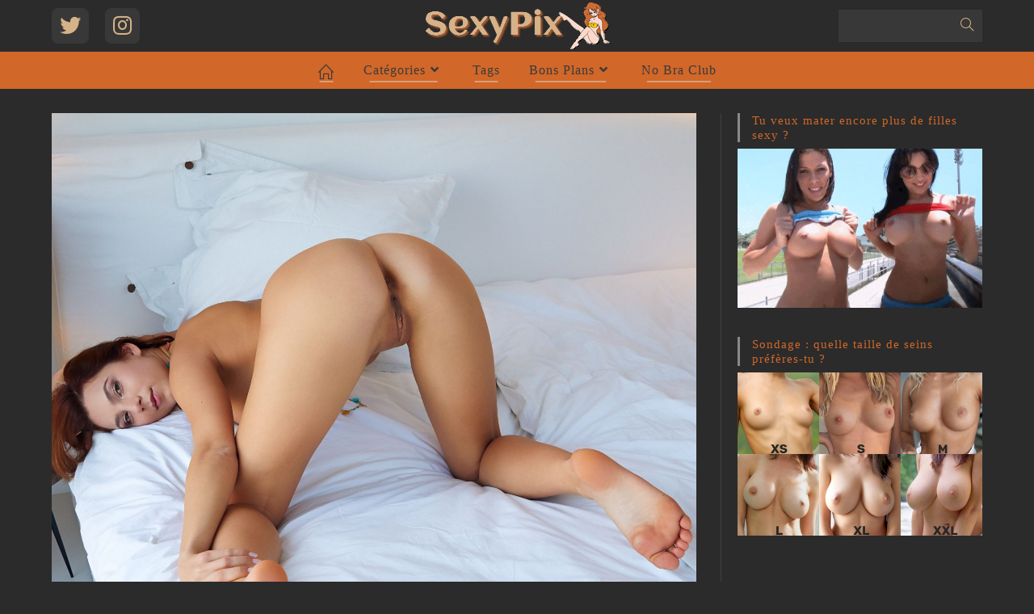

--- FILE ---
content_type: text/html; charset=UTF-8
request_url: https://sexypix.xyz/fille-en-levrette-cambree-au-lit/fille-en-levrette-cambree-au-lit-_belka/
body_size: 18929
content:
<!DOCTYPE html>
<html class="html" lang="fr-FR">
<head>
	<meta charset="UTF-8">
	<link rel="profile" href="https://gmpg.org/xfn/11">

	<meta name='robots' content='index, follow, max-image-preview:large, max-snippet:-1, max-video-preview:-1' />
	<style>img:is([sizes="auto" i], [sizes^="auto," i]) { contain-intrinsic-size: 3000px 1500px }</style>
	<meta name="viewport" content="width=device-width, initial-scale=1">
	<!-- This site is optimized with the Yoast SEO plugin v26.1.1 - https://yoast.com/wordpress/plugins/seo/ -->
	<title>Fille-en-levrette-cambree-au-lit-_Belka - Sexypix</title>
	<link rel="canonical" href="https://sexypix.xyz/fille-en-levrette-cambree-au-lit/fille-en-levrette-cambree-au-lit-_belka/" />
	<meta name="twitter:card" content="summary_large_image" />
	<meta name="twitter:title" content="Fille-en-levrette-cambree-au-lit-_Belka - Sexypix" />
	<meta name="twitter:description" content="Note&nbsp;: (5)" />
	<meta name="twitter:image" content="https://sexypix.xyz/wp-content/uploads/2021/05/Fille-en-levrette-cambree-au-lit-_Belka-scaled.jpg" />
	<script type="application/ld+json" class="yoast-schema-graph">{"@context":"https://schema.org","@graph":[{"@type":"WebPage","@id":"https://sexypix.xyz/fille-en-levrette-cambree-au-lit/fille-en-levrette-cambree-au-lit-_belka/","url":"https://sexypix.xyz/fille-en-levrette-cambree-au-lit/fille-en-levrette-cambree-au-lit-_belka/","name":"Fille-en-levrette-cambree-au-lit-_Belka - Sexypix","isPartOf":{"@id":"https://sexypix.xyz/#website"},"primaryImageOfPage":{"@id":"https://sexypix.xyz/fille-en-levrette-cambree-au-lit/fille-en-levrette-cambree-au-lit-_belka/#primaryimage"},"image":{"@id":"https://sexypix.xyz/fille-en-levrette-cambree-au-lit/fille-en-levrette-cambree-au-lit-_belka/#primaryimage"},"thumbnailUrl":"https://sexypix.xyz/wp-content/uploads/2021/05/Fille-en-levrette-cambree-au-lit-_Belka-scaled.jpg","datePublished":"2021-05-13T21:58:22+00:00","breadcrumb":{"@id":"https://sexypix.xyz/fille-en-levrette-cambree-au-lit/fille-en-levrette-cambree-au-lit-_belka/#breadcrumb"},"inLanguage":"fr-FR","potentialAction":[{"@type":"ReadAction","target":["https://sexypix.xyz/fille-en-levrette-cambree-au-lit/fille-en-levrette-cambree-au-lit-_belka/"]}]},{"@type":"ImageObject","inLanguage":"fr-FR","@id":"https://sexypix.xyz/fille-en-levrette-cambree-au-lit/fille-en-levrette-cambree-au-lit-_belka/#primaryimage","url":"https://sexypix.xyz/wp-content/uploads/2021/05/Fille-en-levrette-cambree-au-lit-_Belka-scaled.jpg","contentUrl":"https://sexypix.xyz/wp-content/uploads/2021/05/Fille-en-levrette-cambree-au-lit-_Belka-scaled.jpg","width":2560,"height":2560},{"@type":"BreadcrumbList","@id":"https://sexypix.xyz/fille-en-levrette-cambree-au-lit/fille-en-levrette-cambree-au-lit-_belka/#breadcrumb","itemListElement":[{"@type":"ListItem","position":1,"name":"Accueil","item":"https://sexypix.xyz/"},{"@type":"ListItem","position":2,"name":"Fille en levrette cambrée au lit","item":"https://sexypix.xyz/fille-en-levrette-cambree-au-lit/"},{"@type":"ListItem","position":3,"name":"Fille-en-levrette-cambree-au-lit-_Belka"}]},{"@type":"WebSite","@id":"https://sexypix.xyz/#website","url":"https://sexypix.xyz/","name":"Sexypix","description":"Blog coquin destiné aux amateurs de photos de seins et de culs de belles filles sexy nues.","publisher":{"@id":"https://sexypix.xyz/#organization"},"potentialAction":[{"@type":"SearchAction","target":{"@type":"EntryPoint","urlTemplate":"https://sexypix.xyz/?s={search_term_string}"},"query-input":{"@type":"PropertyValueSpecification","valueRequired":true,"valueName":"search_term_string"}}],"inLanguage":"fr-FR"},{"@type":"Organization","@id":"https://sexypix.xyz/#organization","name":"Sexypix","url":"https://sexypix.xyz/","logo":{"@type":"ImageObject","inLanguage":"fr-FR","@id":"https://sexypix.xyz/#/schema/logo/image/","url":"https://sexypix.xyz/wp-content/uploads/2020/03/Logo_sexypix_be_gr_60x240.png","contentUrl":"https://sexypix.xyz/wp-content/uploads/2020/03/Logo_sexypix_be_gr_60x240.png","width":240,"height":60,"caption":"Sexypix"},"image":{"@id":"https://sexypix.xyz/#/schema/logo/image/"}},false]}</script>
	<!-- / Yoast SEO plugin. -->


<script>
window._wpemojiSettings = {"baseUrl":"https:\/\/s.w.org\/images\/core\/emoji\/16.0.1\/72x72\/","ext":".png","svgUrl":"https:\/\/s.w.org\/images\/core\/emoji\/16.0.1\/svg\/","svgExt":".svg","source":{"concatemoji":"https:\/\/sexypix.xyz\/wp-includes\/js\/wp-emoji-release.min.js?ver=d6663e3d7a5766e03755b30f8f51325c"}};
/*! This file is auto-generated */
!function(s,n){var o,i,e;function c(e){try{var t={supportTests:e,timestamp:(new Date).valueOf()};sessionStorage.setItem(o,JSON.stringify(t))}catch(e){}}function p(e,t,n){e.clearRect(0,0,e.canvas.width,e.canvas.height),e.fillText(t,0,0);var t=new Uint32Array(e.getImageData(0,0,e.canvas.width,e.canvas.height).data),a=(e.clearRect(0,0,e.canvas.width,e.canvas.height),e.fillText(n,0,0),new Uint32Array(e.getImageData(0,0,e.canvas.width,e.canvas.height).data));return t.every(function(e,t){return e===a[t]})}function u(e,t){e.clearRect(0,0,e.canvas.width,e.canvas.height),e.fillText(t,0,0);for(var n=e.getImageData(16,16,1,1),a=0;a<n.data.length;a++)if(0!==n.data[a])return!1;return!0}function f(e,t,n,a){switch(t){case"flag":return n(e,"\ud83c\udff3\ufe0f\u200d\u26a7\ufe0f","\ud83c\udff3\ufe0f\u200b\u26a7\ufe0f")?!1:!n(e,"\ud83c\udde8\ud83c\uddf6","\ud83c\udde8\u200b\ud83c\uddf6")&&!n(e,"\ud83c\udff4\udb40\udc67\udb40\udc62\udb40\udc65\udb40\udc6e\udb40\udc67\udb40\udc7f","\ud83c\udff4\u200b\udb40\udc67\u200b\udb40\udc62\u200b\udb40\udc65\u200b\udb40\udc6e\u200b\udb40\udc67\u200b\udb40\udc7f");case"emoji":return!a(e,"\ud83e\udedf")}return!1}function g(e,t,n,a){var r="undefined"!=typeof WorkerGlobalScope&&self instanceof WorkerGlobalScope?new OffscreenCanvas(300,150):s.createElement("canvas"),o=r.getContext("2d",{willReadFrequently:!0}),i=(o.textBaseline="top",o.font="600 32px Arial",{});return e.forEach(function(e){i[e]=t(o,e,n,a)}),i}function t(e){var t=s.createElement("script");t.src=e,t.defer=!0,s.head.appendChild(t)}"undefined"!=typeof Promise&&(o="wpEmojiSettingsSupports",i=["flag","emoji"],n.supports={everything:!0,everythingExceptFlag:!0},e=new Promise(function(e){s.addEventListener("DOMContentLoaded",e,{once:!0})}),new Promise(function(t){var n=function(){try{var e=JSON.parse(sessionStorage.getItem(o));if("object"==typeof e&&"number"==typeof e.timestamp&&(new Date).valueOf()<e.timestamp+604800&&"object"==typeof e.supportTests)return e.supportTests}catch(e){}return null}();if(!n){if("undefined"!=typeof Worker&&"undefined"!=typeof OffscreenCanvas&&"undefined"!=typeof URL&&URL.createObjectURL&&"undefined"!=typeof Blob)try{var e="postMessage("+g.toString()+"("+[JSON.stringify(i),f.toString(),p.toString(),u.toString()].join(",")+"));",a=new Blob([e],{type:"text/javascript"}),r=new Worker(URL.createObjectURL(a),{name:"wpTestEmojiSupports"});return void(r.onmessage=function(e){c(n=e.data),r.terminate(),t(n)})}catch(e){}c(n=g(i,f,p,u))}t(n)}).then(function(e){for(var t in e)n.supports[t]=e[t],n.supports.everything=n.supports.everything&&n.supports[t],"flag"!==t&&(n.supports.everythingExceptFlag=n.supports.everythingExceptFlag&&n.supports[t]);n.supports.everythingExceptFlag=n.supports.everythingExceptFlag&&!n.supports.flag,n.DOMReady=!1,n.readyCallback=function(){n.DOMReady=!0}}).then(function(){return e}).then(function(){var e;n.supports.everything||(n.readyCallback(),(e=n.source||{}).concatemoji?t(e.concatemoji):e.wpemoji&&e.twemoji&&(t(e.twemoji),t(e.wpemoji)))}))}((window,document),window._wpemojiSettings);
</script>
<style id='wp-emoji-styles-inline-css'>

	img.wp-smiley, img.emoji {
		display: inline !important;
		border: none !important;
		box-shadow: none !important;
		height: 1em !important;
		width: 1em !important;
		margin: 0 0.07em !important;
		vertical-align: -0.1em !important;
		background: none !important;
		padding: 0 !important;
	}
</style>
<link rel='stylesheet' id='wp-block-library-css' href='https://sexypix.xyz/wp-includes/css/dist/block-library/style.min.css?ver=d6663e3d7a5766e03755b30f8f51325c' media='all' />
<style id='wp-block-library-theme-inline-css'>
.wp-block-audio :where(figcaption){color:#555;font-size:13px;text-align:center}.is-dark-theme .wp-block-audio :where(figcaption){color:#ffffffa6}.wp-block-audio{margin:0 0 1em}.wp-block-code{border:1px solid #ccc;border-radius:4px;font-family:Menlo,Consolas,monaco,monospace;padding:.8em 1em}.wp-block-embed :where(figcaption){color:#555;font-size:13px;text-align:center}.is-dark-theme .wp-block-embed :where(figcaption){color:#ffffffa6}.wp-block-embed{margin:0 0 1em}.blocks-gallery-caption{color:#555;font-size:13px;text-align:center}.is-dark-theme .blocks-gallery-caption{color:#ffffffa6}:root :where(.wp-block-image figcaption){color:#555;font-size:13px;text-align:center}.is-dark-theme :root :where(.wp-block-image figcaption){color:#ffffffa6}.wp-block-image{margin:0 0 1em}.wp-block-pullquote{border-bottom:4px solid;border-top:4px solid;color:currentColor;margin-bottom:1.75em}.wp-block-pullquote cite,.wp-block-pullquote footer,.wp-block-pullquote__citation{color:currentColor;font-size:.8125em;font-style:normal;text-transform:uppercase}.wp-block-quote{border-left:.25em solid;margin:0 0 1.75em;padding-left:1em}.wp-block-quote cite,.wp-block-quote footer{color:currentColor;font-size:.8125em;font-style:normal;position:relative}.wp-block-quote:where(.has-text-align-right){border-left:none;border-right:.25em solid;padding-left:0;padding-right:1em}.wp-block-quote:where(.has-text-align-center){border:none;padding-left:0}.wp-block-quote.is-large,.wp-block-quote.is-style-large,.wp-block-quote:where(.is-style-plain){border:none}.wp-block-search .wp-block-search__label{font-weight:700}.wp-block-search__button{border:1px solid #ccc;padding:.375em .625em}:where(.wp-block-group.has-background){padding:1.25em 2.375em}.wp-block-separator.has-css-opacity{opacity:.4}.wp-block-separator{border:none;border-bottom:2px solid;margin-left:auto;margin-right:auto}.wp-block-separator.has-alpha-channel-opacity{opacity:1}.wp-block-separator:not(.is-style-wide):not(.is-style-dots){width:100px}.wp-block-separator.has-background:not(.is-style-dots){border-bottom:none;height:1px}.wp-block-separator.has-background:not(.is-style-wide):not(.is-style-dots){height:2px}.wp-block-table{margin:0 0 1em}.wp-block-table td,.wp-block-table th{word-break:normal}.wp-block-table :where(figcaption){color:#555;font-size:13px;text-align:center}.is-dark-theme .wp-block-table :where(figcaption){color:#ffffffa6}.wp-block-video :where(figcaption){color:#555;font-size:13px;text-align:center}.is-dark-theme .wp-block-video :where(figcaption){color:#ffffffa6}.wp-block-video{margin:0 0 1em}:root :where(.wp-block-template-part.has-background){margin-bottom:0;margin-top:0;padding:1.25em 2.375em}
</style>
<style id='classic-theme-styles-inline-css'>
/*! This file is auto-generated */
.wp-block-button__link{color:#fff;background-color:#32373c;border-radius:9999px;box-shadow:none;text-decoration:none;padding:calc(.667em + 2px) calc(1.333em + 2px);font-size:1.125em}.wp-block-file__button{background:#32373c;color:#fff;text-decoration:none}
</style>
<style id='global-styles-inline-css'>
:root{--wp--preset--aspect-ratio--square: 1;--wp--preset--aspect-ratio--4-3: 4/3;--wp--preset--aspect-ratio--3-4: 3/4;--wp--preset--aspect-ratio--3-2: 3/2;--wp--preset--aspect-ratio--2-3: 2/3;--wp--preset--aspect-ratio--16-9: 16/9;--wp--preset--aspect-ratio--9-16: 9/16;--wp--preset--color--black: #000000;--wp--preset--color--cyan-bluish-gray: #abb8c3;--wp--preset--color--white: #ffffff;--wp--preset--color--pale-pink: #f78da7;--wp--preset--color--vivid-red: #cf2e2e;--wp--preset--color--luminous-vivid-orange: #ff6900;--wp--preset--color--luminous-vivid-amber: #fcb900;--wp--preset--color--light-green-cyan: #7bdcb5;--wp--preset--color--vivid-green-cyan: #00d084;--wp--preset--color--pale-cyan-blue: #8ed1fc;--wp--preset--color--vivid-cyan-blue: #0693e3;--wp--preset--color--vivid-purple: #9b51e0;--wp--preset--gradient--vivid-cyan-blue-to-vivid-purple: linear-gradient(135deg,rgba(6,147,227,1) 0%,rgb(155,81,224) 100%);--wp--preset--gradient--light-green-cyan-to-vivid-green-cyan: linear-gradient(135deg,rgb(122,220,180) 0%,rgb(0,208,130) 100%);--wp--preset--gradient--luminous-vivid-amber-to-luminous-vivid-orange: linear-gradient(135deg,rgba(252,185,0,1) 0%,rgba(255,105,0,1) 100%);--wp--preset--gradient--luminous-vivid-orange-to-vivid-red: linear-gradient(135deg,rgba(255,105,0,1) 0%,rgb(207,46,46) 100%);--wp--preset--gradient--very-light-gray-to-cyan-bluish-gray: linear-gradient(135deg,rgb(238,238,238) 0%,rgb(169,184,195) 100%);--wp--preset--gradient--cool-to-warm-spectrum: linear-gradient(135deg,rgb(74,234,220) 0%,rgb(151,120,209) 20%,rgb(207,42,186) 40%,rgb(238,44,130) 60%,rgb(251,105,98) 80%,rgb(254,248,76) 100%);--wp--preset--gradient--blush-light-purple: linear-gradient(135deg,rgb(255,206,236) 0%,rgb(152,150,240) 100%);--wp--preset--gradient--blush-bordeaux: linear-gradient(135deg,rgb(254,205,165) 0%,rgb(254,45,45) 50%,rgb(107,0,62) 100%);--wp--preset--gradient--luminous-dusk: linear-gradient(135deg,rgb(255,203,112) 0%,rgb(199,81,192) 50%,rgb(65,88,208) 100%);--wp--preset--gradient--pale-ocean: linear-gradient(135deg,rgb(255,245,203) 0%,rgb(182,227,212) 50%,rgb(51,167,181) 100%);--wp--preset--gradient--electric-grass: linear-gradient(135deg,rgb(202,248,128) 0%,rgb(113,206,126) 100%);--wp--preset--gradient--midnight: linear-gradient(135deg,rgb(2,3,129) 0%,rgb(40,116,252) 100%);--wp--preset--font-size--small: 13px;--wp--preset--font-size--medium: 20px;--wp--preset--font-size--large: 36px;--wp--preset--font-size--x-large: 42px;--wp--preset--spacing--20: 0.44rem;--wp--preset--spacing--30: 0.67rem;--wp--preset--spacing--40: 1rem;--wp--preset--spacing--50: 1.5rem;--wp--preset--spacing--60: 2.25rem;--wp--preset--spacing--70: 3.38rem;--wp--preset--spacing--80: 5.06rem;--wp--preset--shadow--natural: 6px 6px 9px rgba(0, 0, 0, 0.2);--wp--preset--shadow--deep: 12px 12px 50px rgba(0, 0, 0, 0.4);--wp--preset--shadow--sharp: 6px 6px 0px rgba(0, 0, 0, 0.2);--wp--preset--shadow--outlined: 6px 6px 0px -3px rgba(255, 255, 255, 1), 6px 6px rgba(0, 0, 0, 1);--wp--preset--shadow--crisp: 6px 6px 0px rgba(0, 0, 0, 1);}:where(.is-layout-flex){gap: 0.5em;}:where(.is-layout-grid){gap: 0.5em;}body .is-layout-flex{display: flex;}.is-layout-flex{flex-wrap: wrap;align-items: center;}.is-layout-flex > :is(*, div){margin: 0;}body .is-layout-grid{display: grid;}.is-layout-grid > :is(*, div){margin: 0;}:where(.wp-block-columns.is-layout-flex){gap: 2em;}:where(.wp-block-columns.is-layout-grid){gap: 2em;}:where(.wp-block-post-template.is-layout-flex){gap: 1.25em;}:where(.wp-block-post-template.is-layout-grid){gap: 1.25em;}.has-black-color{color: var(--wp--preset--color--black) !important;}.has-cyan-bluish-gray-color{color: var(--wp--preset--color--cyan-bluish-gray) !important;}.has-white-color{color: var(--wp--preset--color--white) !important;}.has-pale-pink-color{color: var(--wp--preset--color--pale-pink) !important;}.has-vivid-red-color{color: var(--wp--preset--color--vivid-red) !important;}.has-luminous-vivid-orange-color{color: var(--wp--preset--color--luminous-vivid-orange) !important;}.has-luminous-vivid-amber-color{color: var(--wp--preset--color--luminous-vivid-amber) !important;}.has-light-green-cyan-color{color: var(--wp--preset--color--light-green-cyan) !important;}.has-vivid-green-cyan-color{color: var(--wp--preset--color--vivid-green-cyan) !important;}.has-pale-cyan-blue-color{color: var(--wp--preset--color--pale-cyan-blue) !important;}.has-vivid-cyan-blue-color{color: var(--wp--preset--color--vivid-cyan-blue) !important;}.has-vivid-purple-color{color: var(--wp--preset--color--vivid-purple) !important;}.has-black-background-color{background-color: var(--wp--preset--color--black) !important;}.has-cyan-bluish-gray-background-color{background-color: var(--wp--preset--color--cyan-bluish-gray) !important;}.has-white-background-color{background-color: var(--wp--preset--color--white) !important;}.has-pale-pink-background-color{background-color: var(--wp--preset--color--pale-pink) !important;}.has-vivid-red-background-color{background-color: var(--wp--preset--color--vivid-red) !important;}.has-luminous-vivid-orange-background-color{background-color: var(--wp--preset--color--luminous-vivid-orange) !important;}.has-luminous-vivid-amber-background-color{background-color: var(--wp--preset--color--luminous-vivid-amber) !important;}.has-light-green-cyan-background-color{background-color: var(--wp--preset--color--light-green-cyan) !important;}.has-vivid-green-cyan-background-color{background-color: var(--wp--preset--color--vivid-green-cyan) !important;}.has-pale-cyan-blue-background-color{background-color: var(--wp--preset--color--pale-cyan-blue) !important;}.has-vivid-cyan-blue-background-color{background-color: var(--wp--preset--color--vivid-cyan-blue) !important;}.has-vivid-purple-background-color{background-color: var(--wp--preset--color--vivid-purple) !important;}.has-black-border-color{border-color: var(--wp--preset--color--black) !important;}.has-cyan-bluish-gray-border-color{border-color: var(--wp--preset--color--cyan-bluish-gray) !important;}.has-white-border-color{border-color: var(--wp--preset--color--white) !important;}.has-pale-pink-border-color{border-color: var(--wp--preset--color--pale-pink) !important;}.has-vivid-red-border-color{border-color: var(--wp--preset--color--vivid-red) !important;}.has-luminous-vivid-orange-border-color{border-color: var(--wp--preset--color--luminous-vivid-orange) !important;}.has-luminous-vivid-amber-border-color{border-color: var(--wp--preset--color--luminous-vivid-amber) !important;}.has-light-green-cyan-border-color{border-color: var(--wp--preset--color--light-green-cyan) !important;}.has-vivid-green-cyan-border-color{border-color: var(--wp--preset--color--vivid-green-cyan) !important;}.has-pale-cyan-blue-border-color{border-color: var(--wp--preset--color--pale-cyan-blue) !important;}.has-vivid-cyan-blue-border-color{border-color: var(--wp--preset--color--vivid-cyan-blue) !important;}.has-vivid-purple-border-color{border-color: var(--wp--preset--color--vivid-purple) !important;}.has-vivid-cyan-blue-to-vivid-purple-gradient-background{background: var(--wp--preset--gradient--vivid-cyan-blue-to-vivid-purple) !important;}.has-light-green-cyan-to-vivid-green-cyan-gradient-background{background: var(--wp--preset--gradient--light-green-cyan-to-vivid-green-cyan) !important;}.has-luminous-vivid-amber-to-luminous-vivid-orange-gradient-background{background: var(--wp--preset--gradient--luminous-vivid-amber-to-luminous-vivid-orange) !important;}.has-luminous-vivid-orange-to-vivid-red-gradient-background{background: var(--wp--preset--gradient--luminous-vivid-orange-to-vivid-red) !important;}.has-very-light-gray-to-cyan-bluish-gray-gradient-background{background: var(--wp--preset--gradient--very-light-gray-to-cyan-bluish-gray) !important;}.has-cool-to-warm-spectrum-gradient-background{background: var(--wp--preset--gradient--cool-to-warm-spectrum) !important;}.has-blush-light-purple-gradient-background{background: var(--wp--preset--gradient--blush-light-purple) !important;}.has-blush-bordeaux-gradient-background{background: var(--wp--preset--gradient--blush-bordeaux) !important;}.has-luminous-dusk-gradient-background{background: var(--wp--preset--gradient--luminous-dusk) !important;}.has-pale-ocean-gradient-background{background: var(--wp--preset--gradient--pale-ocean) !important;}.has-electric-grass-gradient-background{background: var(--wp--preset--gradient--electric-grass) !important;}.has-midnight-gradient-background{background: var(--wp--preset--gradient--midnight) !important;}.has-small-font-size{font-size: var(--wp--preset--font-size--small) !important;}.has-medium-font-size{font-size: var(--wp--preset--font-size--medium) !important;}.has-large-font-size{font-size: var(--wp--preset--font-size--large) !important;}.has-x-large-font-size{font-size: var(--wp--preset--font-size--x-large) !important;}
:where(.wp-block-post-template.is-layout-flex){gap: 1.25em;}:where(.wp-block-post-template.is-layout-grid){gap: 1.25em;}
:where(.wp-block-columns.is-layout-flex){gap: 2em;}:where(.wp-block-columns.is-layout-grid){gap: 2em;}
:root :where(.wp-block-pullquote){font-size: 1.5em;line-height: 1.6;}
</style>
<style id='age-gate-custom-inline-css'>
:root{--ag-background-color: rgba(229,229,229,1);--ag-background-image-position: center center;--ag-background-image-opacity: 1;--ag-form-background: rgba(43,43,43,1);--ag-text-color: #b2b2b2;--ag-blur: 5px;}
</style>
<link rel='stylesheet' id='age-gate-css' href='https://sexypix.xyz/wp-content/plugins/age-gate/dist/main.css?ver=3.7.1' media='all' />
<style id='age-gate-options-inline-css'>
:root{--ag-background-color: rgba(229,229,229,1);--ag-background-image-position: center center;--ag-background-image-opacity: 1;--ag-form-background: rgba(43,43,43,1);--ag-text-color: #b2b2b2;--ag-blur: 5px;}
</style>
<link rel='stylesheet' id='poll-maker-ays-css' href='https://sexypix.xyz/wp-content/plugins/poll-maker/public/css/poll-maker-ays-public.css?ver=6.0.5' media='all' />
<link rel='stylesheet' id='stcr-font-awesome-css' href='https://sexypix.xyz/wp-content/plugins/subscribe-to-comments-reloaded/includes/css/font-awesome.min.css?ver=d6663e3d7a5766e03755b30f8f51325c' media='all' />
<link rel='stylesheet' id='stcr-style-css' href='https://sexypix.xyz/wp-content/plugins/subscribe-to-comments-reloaded/includes/css/stcr-style.css?ver=d6663e3d7a5766e03755b30f8f51325c' media='all' />
<link rel='stylesheet' id='font-awesome-css' href='https://sexypix.xyz/wp-content/themes/oceanwp/assets/fonts/fontawesome/css/all.min.css?ver=5.15.1' media='all' />
<link rel='stylesheet' id='simple-line-icons-css' href='https://sexypix.xyz/wp-content/themes/oceanwp/assets/css/third/simple-line-icons.min.css?ver=2.4.0' media='all' />
<link rel='stylesheet' id='oceanwp-style-css' href='https://sexypix.xyz/wp-content/themes/oceanwp/assets/css/style.min.css?ver=3.3.0' media='all' />
<style id='oceanwp-style-inline-css'>
div.wpforms-container-full .wpforms-form input[type=submit]:hover,
			div.wpforms-container-full .wpforms-form input[type=submit]:focus,
			div.wpforms-container-full .wpforms-form input[type=submit]:active,
			div.wpforms-container-full .wpforms-form button[type=submit]:hover,
			div.wpforms-container-full .wpforms-form button[type=submit]:focus,
			div.wpforms-container-full .wpforms-form button[type=submit]:active,
			div.wpforms-container-full .wpforms-form .wpforms-page-button:hover,
			div.wpforms-container-full .wpforms-form .wpforms-page-button:active,
			div.wpforms-container-full .wpforms-form .wpforms-page-button:focus {
				border: none;
			}
</style>
<link rel='stylesheet' id='oceanwp-hamburgers-css' href='https://sexypix.xyz/wp-content/themes/oceanwp/assets/css/third/hamburgers/hamburgers.min.css?ver=3.3.0' media='all' />
<link rel='stylesheet' id='oceanwp-3dx-css' href='https://sexypix.xyz/wp-content/themes/oceanwp/assets/css/third/hamburgers/types/3dx.css?ver=3.3.0' media='all' />
<link rel='stylesheet' id='oe-widgets-style-css' href='https://sexypix.xyz/wp-content/plugins/ocean-extra/assets/css/widgets.css?ver=d6663e3d7a5766e03755b30f8f51325c' media='all' />
<link rel='stylesheet' id='yasrcss-css' href='https://sexypix.xyz/wp-content/plugins/yet-another-stars-rating/includes/css/yasr.css?ver=3.4.15' media='all' />
<style id='yasrcss-inline-css'>

            .yasr-star-rating {
                background-image: url('https://sexypix.xyz/wp-content/plugins/yet-another-stars-rating/includes/img/star_oxy_0.svg');
            }
            .yasr-star-rating .yasr-star-value {
                background: url('https://sexypix.xyz/wp-content/plugins/yet-another-stars-rating/includes/img/star_oxy_1.svg') ;
            }
.yasr-rater-stars.yasr-star-rating {
	Display: none
}

            .yasr-star-rating {
                background-image: url('https://sexypix.xyz/wp-content/plugins/yet-another-stars-rating/includes/img/star_oxy_0.svg');
            }
            .yasr-star-rating .yasr-star-value {
                background: url('https://sexypix.xyz/wp-content/plugins/yet-another-stars-rating/includes/img/star_oxy_1.svg') ;
            }
.yasr-rater-stars.yasr-star-rating {
	Display: none
}

            .yasr-star-rating {
                background-image: url('https://sexypix.xyz/wp-content/plugins/yet-another-stars-rating/includes/img/star_oxy_0.svg');
            }
            .yasr-star-rating .yasr-star-value {
                background: url('https://sexypix.xyz/wp-content/plugins/yet-another-stars-rating/includes/img/star_oxy_1.svg') ;
            }
.yasr-rater-stars.yasr-star-rating {
	Display: none
}

            .yasr-star-rating {
                background-image: url('https://sexypix.xyz/wp-content/plugins/yet-another-stars-rating/includes/img/star_oxy_0.svg');
            }
            .yasr-star-rating .yasr-star-value {
                background: url('https://sexypix.xyz/wp-content/plugins/yet-another-stars-rating/includes/img/star_oxy_1.svg') ;
            }
.yasr-rater-stars.yasr-star-rating {
	Display: none
}
</style>
<script src="https://sexypix.xyz/wp-includes/js/jquery/jquery.min.js?ver=3.7.1" id="jquery-core-js"></script>
<script src="https://sexypix.xyz/wp-includes/js/jquery/jquery-migrate.min.js?ver=3.4.1" id="jquery-migrate-js"></script>
<link rel="https://api.w.org/" href="https://sexypix.xyz/wp-json/" /><link rel="alternate" title="JSON" type="application/json" href="https://sexypix.xyz/wp-json/wp/v2/media/10744" /><link rel="EditURI" type="application/rsd+xml" title="RSD" href="https://sexypix.xyz/xmlrpc.php?rsd" />

<link rel='shortlink' href='https://sexypix.xyz/?p=10744' />
<link rel="alternate" title="oEmbed (JSON)" type="application/json+oembed" href="https://sexypix.xyz/wp-json/oembed/1.0/embed?url=https%3A%2F%2Fsexypix.xyz%2Ffille-en-levrette-cambree-au-lit%2Ffille-en-levrette-cambree-au-lit-_belka%2F" />
<link rel="alternate" title="oEmbed (XML)" type="text/xml+oembed" href="https://sexypix.xyz/wp-json/oembed/1.0/embed?url=https%3A%2F%2Fsexypix.xyz%2Ffille-en-levrette-cambree-au-lit%2Ffille-en-levrette-cambree-au-lit-_belka%2F&#038;format=xml" />

		<!-- GA Google Analytics @ https://m0n.co/ga -->
		<script>
			(function(i,s,o,g,r,a,m){i['GoogleAnalyticsObject']=r;i[r]=i[r]||function(){
			(i[r].q=i[r].q||[]).push(arguments)},i[r].l=1*new Date();a=s.createElement(o),
			m=s.getElementsByTagName(o)[0];a.async=1;a.src=g;m.parentNode.insertBefore(a,m)
			})(window,document,'script','https://www.google-analytics.com/analytics.js','ga');
			ga('create', 'UA-160766305-1', 'auto');
			ga('send', 'pageview');
		</script>

	<link rel="apple-touch-icon" sizes="180x180" href="/wp-content/uploads/fbrfg/apple-touch-icon.png">
<link rel="icon" type="image/png" sizes="32x32" href="/wp-content/uploads/fbrfg/favicon-32x32.png">
<link rel="icon" type="image/png" sizes="16x16" href="/wp-content/uploads/fbrfg/favicon-16x16.png">
<link rel="manifest" href="/wp-content/uploads/fbrfg/site.webmanifest">
<link rel="shortcut icon" href="/wp-content/uploads/fbrfg/favicon.ico">
<meta name="msapplication-TileColor" content="#da532c">
<meta name="msapplication-config" content="/wp-content/uploads/fbrfg/browserconfig.xml">
<meta name="theme-color" content="#ffffff"><meta name="generator" content="Elementor 3.32.4; features: additional_custom_breakpoints; settings: css_print_method-external, google_font-enabled, font_display-auto">

<!-- Dynamic Widgets by QURL loaded - http://www.dynamic-widgets.com //-->
			<style>
				.e-con.e-parent:nth-of-type(n+4):not(.e-lazyloaded):not(.e-no-lazyload),
				.e-con.e-parent:nth-of-type(n+4):not(.e-lazyloaded):not(.e-no-lazyload) * {
					background-image: none !important;
				}
				@media screen and (max-height: 1024px) {
					.e-con.e-parent:nth-of-type(n+3):not(.e-lazyloaded):not(.e-no-lazyload),
					.e-con.e-parent:nth-of-type(n+3):not(.e-lazyloaded):not(.e-no-lazyload) * {
						background-image: none !important;
					}
				}
				@media screen and (max-height: 640px) {
					.e-con.e-parent:nth-of-type(n+2):not(.e-lazyloaded):not(.e-no-lazyload),
					.e-con.e-parent:nth-of-type(n+2):not(.e-lazyloaded):not(.e-no-lazyload) * {
						background-image: none !important;
					}
				}
			</style>
					<style id="wp-custom-css">
			.oceanwp-widget-recent-posts-li,.widget_categories li,.widget_recent_entries li,.widget_archive li,.widget_recent_comments li,.widget-recent-posts-icons li,.site-footer .widget_nav_menu li{padding:5px 0;border-bottom:1px solid #595959}.oceanwp-widget-recent-posts-li:first-child,.widget_categories li:first-child,.widget_recent_entries li:first-child,.widget_archive li:first-child,.widget_recent_comments li:first-child,.widget-recent-posts-icons li:first-child,.site-footer .widget_nav_menu li:first-child{border-top:1px solid #595959}.search-results article .search-entry-title{font-size:20px}.single .post-tags{font-size:14px;font-weight:600;text-transform:none}.navigation .megamenu >li >a.menu-link{font-size:16px;font-weight:500;font-family:rubik}.blog-entry-comments{display:none}.tagcloud a{border-radius:6px}.wp-block-button__link{background-color:#383838;color:#d6b289;font-weight:700;border-radius:12px}#sidr{color:#d16729}#site-navigation-wrap .dropdown-menu >li >a,.oceanwp-mobile-menu-icon a,#searchform-header-replace-close{background:#d16729}ul.meta li a{color:#d6b289}ul.meta{font-size:14px}.blog-entry.thumbnail-entry .blog-entry-category{line-height:3;margin-bottom:10px}.tax-desc{display:none}.blog-entry.grid-entry .blog-entry-inner{padding:0 24px 4px;border-radius:10px 10px 2px 2px}#footer-widgets a{font-size:14px}.thumbnail-caption{display:none}		</style>
		<!-- OceanWP CSS -->
<style type="text/css">
/* General CSS */a:hover,a.light:hover,.theme-heading .text::before,.theme-heading .text::after,#top-bar-content >a:hover,#top-bar-social li.oceanwp-email a:hover,#site-navigation-wrap .dropdown-menu >li >a:hover,#site-header.medium-header #medium-searchform button:hover,.oceanwp-mobile-menu-icon a:hover,.blog-entry.post .blog-entry-header .entry-title a:hover,.blog-entry.post .blog-entry-readmore a:hover,.blog-entry.thumbnail-entry .blog-entry-category a,ul.meta li a:hover,.dropcap,.single nav.post-navigation .nav-links .title,body .related-post-title a:hover,body #wp-calendar caption,body .contact-info-widget.default i,body .contact-info-widget.big-icons i,body .custom-links-widget .oceanwp-custom-links li a:hover,body .custom-links-widget .oceanwp-custom-links li a:hover:before,body .posts-thumbnails-widget li a:hover,body .social-widget li.oceanwp-email a:hover,.comment-author .comment-meta .comment-reply-link,#respond #cancel-comment-reply-link:hover,#footer-widgets .footer-box a:hover,#footer-bottom a:hover,#footer-bottom #footer-bottom-menu a:hover,.sidr a:hover,.sidr-class-dropdown-toggle:hover,.sidr-class-menu-item-has-children.active >a,.sidr-class-menu-item-has-children.active >a >.sidr-class-dropdown-toggle,input[type=checkbox]:checked:before{color:#bababa}.single nav.post-navigation .nav-links .title .owp-icon use,.blog-entry.post .blog-entry-readmore a:hover .owp-icon use,body .contact-info-widget.default .owp-icon use,body .contact-info-widget.big-icons .owp-icon use{stroke:#bababa}input[type="button"],input[type="reset"],input[type="submit"],button[type="submit"],.button,#site-navigation-wrap .dropdown-menu >li.btn >a >span,.thumbnail:hover i,.post-quote-content,.omw-modal .omw-close-modal,body .contact-info-widget.big-icons li:hover i,body div.wpforms-container-full .wpforms-form input[type=submit],body div.wpforms-container-full .wpforms-form button[type=submit],body div.wpforms-container-full .wpforms-form .wpforms-page-button{background-color:#bababa}.thumbnail:hover .link-post-svg-icon{background-color:#bababa}body .contact-info-widget.big-icons li:hover .owp-icon{background-color:#bababa}.widget-title{border-color:#bababa}blockquote{border-color:#bababa}#searchform-dropdown{border-color:#bababa}.dropdown-menu .sub-menu{border-color:#bababa}.blog-entry.large-entry .blog-entry-readmore a:hover{border-color:#bababa}.oceanwp-newsletter-form-wrap input[type="email"]:focus{border-color:#bababa}.social-widget li.oceanwp-email a:hover{border-color:#bababa}#respond #cancel-comment-reply-link:hover{border-color:#bababa}body .contact-info-widget.big-icons li:hover i{border-color:#bababa}#footer-widgets .oceanwp-newsletter-form-wrap input[type="email"]:focus{border-color:#bababa}blockquote,.wp-block-quote{border-left-color:#bababa}body .contact-info-widget.big-icons li:hover .owp-icon{border-color:#bababa}input[type="button"]:hover,input[type="reset"]:hover,input[type="submit"]:hover,button[type="submit"]:hover,input[type="button"]:focus,input[type="reset"]:focus,input[type="submit"]:focus,button[type="submit"]:focus,.button:hover,.button:focus,#site-navigation-wrap .dropdown-menu >li.btn >a:hover >span,.post-quote-author,.omw-modal .omw-close-modal:hover,body div.wpforms-container-full .wpforms-form input[type=submit]:hover,body div.wpforms-container-full .wpforms-form button[type=submit]:hover,body div.wpforms-container-full .wpforms-form .wpforms-page-button:hover{background-color:#d69540}table th,table td,hr,.content-area,body.content-left-sidebar #content-wrap .content-area,.content-left-sidebar .content-area,#top-bar-wrap,#site-header,#site-header.top-header #search-toggle,.dropdown-menu ul li,.centered-minimal-page-header,.blog-entry.post,.blog-entry.grid-entry .blog-entry-inner,.blog-entry.thumbnail-entry .blog-entry-bottom,.single-post .entry-title,.single .entry-share-wrap .entry-share,.single .entry-share,.single .entry-share ul li a,.single nav.post-navigation,.single nav.post-navigation .nav-links .nav-previous,#author-bio,#author-bio .author-bio-avatar,#author-bio .author-bio-social li a,#related-posts,#comments,.comment-body,#respond #cancel-comment-reply-link,#blog-entries .type-page,.page-numbers a,.page-numbers span:not(.elementor-screen-only),.page-links span,body #wp-calendar caption,body #wp-calendar th,body #wp-calendar tbody,body .contact-info-widget.default i,body .contact-info-widget.big-icons i,body .posts-thumbnails-widget li,body .tagcloud a{border-color:#404040}body .contact-info-widget.big-icons .owp-icon,body .contact-info-widget.default .owp-icon{border-color:#404040}body,.has-parallax-footer:not(.separate-layout) #main{background-color:#2b2b2b}a{color:#d8a988}a .owp-icon use{stroke:#d8a988}a:hover{color:#85a2bf}a:hover .owp-icon use{stroke:#85a2bf}.boxed-layout{background-color:#a3a3a3}.boxed-layout #wrap,.separate-layout .content-area,.separate-layout .widget-area .sidebar-box,body.separate-blog.separate-layout #blog-entries >*,body.separate-blog.separate-layout .oceanwp-pagination,body.separate-blog.separate-layout .blog-entry.grid-entry .blog-entry-inner,.has-parallax-footer:not(.separate-layout) #main{background-color:#1c1c1c}#main #content-wrap,.separate-layout #main #content-wrap{padding-top:30px;padding-bottom:20px}.page-header .page-header-title,.page-header.background-image-page-header .page-header-title{color:#ffffff}.site-breadcrumbs a,.background-image-page-header .site-breadcrumbs a{color:#e2e2e2}.site-breadcrumbs a .owp-icon use,.background-image-page-header .site-breadcrumbs a .owp-icon use{stroke:#e2e2e2}#scroll-top{width:42px;height:42px;line-height:42px}#scroll-top{font-size:20px}#scroll-top .owp-icon{width:20px;height:20px}#scroll-top{border-radius:6px}#scroll-top{background-color:#383838}#scroll-top:hover{background-color:#595959}#scroll-top{color:#d8a988}#scroll-top .owp-icon use{stroke:#d8a988}#scroll-top:hover{color:#13aff0}#scroll-top:hover .owp-icon use{stroke:#d8a988}.page-numbers a,.page-numbers span:not(.elementor-screen-only),.page-links span{background-color:#383838}.page-numbers a:hover,.page-links a:hover span,.page-numbers.current,.page-numbers.current:hover{background-color:#595959}.page-numbers a,.page-numbers span:not(.elementor-screen-only),.page-links span{color:#d8a988}.page-numbers a .owp-icon use{stroke:#d8a988}.page-numbers a:hover,.page-links a:hover span,.page-numbers.current,.page-numbers.current:hover{color:#13aff0}.page-numbers a:hover .owp-icon use{stroke:#13aff0}.page-numbers a,.page-numbers span:not(.elementor-screen-only),.page-links span{border-color:#383838}.page-numbers a:hover,.page-links a:hover span,.page-numbers.current,.page-numbers.current:hover{border-color:#595959}label,body div.wpforms-container-full .wpforms-form .wpforms-field-label{color:#c6c6c6}form input[type="text"],form input[type="password"],form input[type="email"],form input[type="url"],form input[type="date"],form input[type="month"],form input[type="time"],form input[type="datetime"],form input[type="datetime-local"],form input[type="week"],form input[type="number"],form input[type="search"],form input[type="tel"],form input[type="color"],form select,form textarea{font-size:16px}body div.wpforms-container-full .wpforms-form input[type=date],body div.wpforms-container-full .wpforms-form input[type=datetime],body div.wpforms-container-full .wpforms-form input[type=datetime-local],body div.wpforms-container-full .wpforms-form input[type=email],body div.wpforms-container-full .wpforms-form input[type=month],body div.wpforms-container-full .wpforms-form input[type=number],body div.wpforms-container-full .wpforms-form input[type=password],body div.wpforms-container-full .wpforms-form input[type=range],body div.wpforms-container-full .wpforms-form input[type=search],body div.wpforms-container-full .wpforms-form input[type=tel],body div.wpforms-container-full .wpforms-form input[type=text],body div.wpforms-container-full .wpforms-form input[type=time],body div.wpforms-container-full .wpforms-form input[type=url],body div.wpforms-container-full .wpforms-form input[type=week],body div.wpforms-container-full .wpforms-form select,body div.wpforms-container-full .wpforms-form textarea{font-size:16px}form input[type="text"],form input[type="password"],form input[type="email"],form input[type="url"],form input[type="date"],form input[type="month"],form input[type="time"],form input[type="datetime"],form input[type="datetime-local"],form input[type="week"],form input[type="number"],form input[type="search"],form input[type="tel"],form input[type="color"],form select,form textarea,.woocommerce .woocommerce-checkout .select2-container--default .select2-selection--single{border-radius:10px}body div.wpforms-container-full .wpforms-form input[type=date],body div.wpforms-container-full .wpforms-form input[type=datetime],body div.wpforms-container-full .wpforms-form input[type=datetime-local],body div.wpforms-container-full .wpforms-form input[type=email],body div.wpforms-container-full .wpforms-form input[type=month],body div.wpforms-container-full .wpforms-form input[type=number],body div.wpforms-container-full .wpforms-form input[type=password],body div.wpforms-container-full .wpforms-form input[type=range],body div.wpforms-container-full .wpforms-form input[type=search],body div.wpforms-container-full .wpforms-form input[type=tel],body div.wpforms-container-full .wpforms-form input[type=text],body div.wpforms-container-full .wpforms-form input[type=time],body div.wpforms-container-full .wpforms-form input[type=url],body div.wpforms-container-full .wpforms-form input[type=week],body div.wpforms-container-full .wpforms-form select,body div.wpforms-container-full .wpforms-form textarea{border-radius:10px}form input[type="text"],form input[type="password"],form input[type="email"],form input[type="url"],form input[type="date"],form input[type="month"],form input[type="time"],form input[type="datetime"],form input[type="datetime-local"],form input[type="week"],form input[type="number"],form input[type="search"],form input[type="tel"],form input[type="color"],form select,form textarea,.select2-container .select2-choice,.woocommerce .woocommerce-checkout .select2-container--default .select2-selection--single{border-color:#595959}body div.wpforms-container-full .wpforms-form input[type=date],body div.wpforms-container-full .wpforms-form input[type=datetime],body div.wpforms-container-full .wpforms-form input[type=datetime-local],body div.wpforms-container-full .wpforms-form input[type=email],body div.wpforms-container-full .wpforms-form input[type=month],body div.wpforms-container-full .wpforms-form input[type=number],body div.wpforms-container-full .wpforms-form input[type=password],body div.wpforms-container-full .wpforms-form input[type=range],body div.wpforms-container-full .wpforms-form input[type=search],body div.wpforms-container-full .wpforms-form input[type=tel],body div.wpforms-container-full .wpforms-form input[type=text],body div.wpforms-container-full .wpforms-form input[type=time],body div.wpforms-container-full .wpforms-form input[type=url],body div.wpforms-container-full .wpforms-form input[type=week],body div.wpforms-container-full .wpforms-form select,body div.wpforms-container-full .wpforms-form textarea{border-color:#595959}form input[type="text"]:focus,form input[type="password"]:focus,form input[type="email"]:focus,form input[type="tel"]:focus,form input[type="url"]:focus,form input[type="search"]:focus,form textarea:focus,.select2-drop-active,.select2-dropdown-open.select2-drop-above .select2-choice,.select2-dropdown-open.select2-drop-above .select2-choices,.select2-drop.select2-drop-above.select2-drop-active,.select2-container-active .select2-choice,.select2-container-active .select2-choices{border-color:#5e5e5e}body div.wpforms-container-full .wpforms-form input:focus,body div.wpforms-container-full .wpforms-form textarea:focus,body div.wpforms-container-full .wpforms-form select:focus{border-color:#5e5e5e}form input[type="text"],form input[type="password"],form input[type="email"],form input[type="url"],form input[type="date"],form input[type="month"],form input[type="time"],form input[type="datetime"],form input[type="datetime-local"],form input[type="week"],form input[type="number"],form input[type="search"],form input[type="tel"],form input[type="color"],form select,form textarea,.woocommerce .woocommerce-checkout .select2-container--default .select2-selection--single{background-color:#333333}body div.wpforms-container-full .wpforms-form input[type=date],body div.wpforms-container-full .wpforms-form input[type=datetime],body div.wpforms-container-full .wpforms-form input[type=datetime-local],body div.wpforms-container-full .wpforms-form input[type=email],body div.wpforms-container-full .wpforms-form input[type=month],body div.wpforms-container-full .wpforms-form input[type=number],body div.wpforms-container-full .wpforms-form input[type=password],body div.wpforms-container-full .wpforms-form input[type=range],body div.wpforms-container-full .wpforms-form input[type=search],body div.wpforms-container-full .wpforms-form input[type=tel],body div.wpforms-container-full .wpforms-form input[type=text],body div.wpforms-container-full .wpforms-form input[type=time],body div.wpforms-container-full .wpforms-form input[type=url],body div.wpforms-container-full .wpforms-form input[type=week],body div.wpforms-container-full .wpforms-form select,body div.wpforms-container-full .wpforms-form textarea{background-color:#333333}form input[type="text"],form input[type="password"],form input[type="email"],form input[type="url"],form input[type="date"],form input[type="month"],form input[type="time"],form input[type="datetime"],form input[type="datetime-local"],form input[type="week"],form input[type="number"],form input[type="search"],form input[type="tel"],form input[type="color"],form select,form textarea{color:#c6c6c6}body div.wpforms-container-full .wpforms-form input[type=date],body div.wpforms-container-full .wpforms-form input[type=datetime],body div.wpforms-container-full .wpforms-form input[type=datetime-local],body div.wpforms-container-full .wpforms-form input[type=email],body div.wpforms-container-full .wpforms-form input[type=month],body div.wpforms-container-full .wpforms-form input[type=number],body div.wpforms-container-full .wpforms-form input[type=password],body div.wpforms-container-full .wpforms-form input[type=range],body div.wpforms-container-full .wpforms-form input[type=search],body div.wpforms-container-full .wpforms-form input[type=tel],body div.wpforms-container-full .wpforms-form input[type=text],body div.wpforms-container-full .wpforms-form input[type=time],body div.wpforms-container-full .wpforms-form input[type=url],body div.wpforms-container-full .wpforms-form input[type=week],body div.wpforms-container-full .wpforms-form select,body div.wpforms-container-full .wpforms-form textarea{color:#c6c6c6}.theme-button,input[type="submit"],button[type="submit"],button,.button,body div.wpforms-container-full .wpforms-form input[type=submit],body div.wpforms-container-full .wpforms-form button[type=submit],body div.wpforms-container-full .wpforms-form .wpforms-page-button{border-radius:12px}body .theme-button,body input[type="submit"],body button[type="submit"],body button,body .button,body div.wpforms-container-full .wpforms-form input[type=submit],body div.wpforms-container-full .wpforms-form button[type=submit],body div.wpforms-container-full .wpforms-form .wpforms-page-button{background-color:#383838}body .theme-button:hover,body input[type="submit"]:hover,body button[type="submit"]:hover,body button:hover,body .button:hover,body div.wpforms-container-full .wpforms-form input[type=submit]:hover,body div.wpforms-container-full .wpforms-form input[type=submit]:active,body div.wpforms-container-full .wpforms-form button[type=submit]:hover,body div.wpforms-container-full .wpforms-form button[type=submit]:active,body div.wpforms-container-full .wpforms-form .wpforms-page-button:hover,body div.wpforms-container-full .wpforms-form .wpforms-page-button:active{background-color:#595959}body .theme-button,body input[type="submit"],body button[type="submit"],body button,body .button,body div.wpforms-container-full .wpforms-form input[type=submit],body div.wpforms-container-full .wpforms-form button[type=submit],body div.wpforms-container-full .wpforms-form .wpforms-page-button{color:#d8a988}body .theme-button:hover,body input[type="submit"]:hover,body button[type="submit"]:hover,body button:hover,body .button:hover,body div.wpforms-container-full .wpforms-form input[type=submit]:hover,body div.wpforms-container-full .wpforms-form input[type=submit]:active,body div.wpforms-container-full .wpforms-form button[type=submit]:hover,body div.wpforms-container-full .wpforms-form button[type=submit]:active,body div.wpforms-container-full .wpforms-form .wpforms-page-button:hover,body div.wpforms-container-full .wpforms-form .wpforms-page-button:active{color:#13aff0}/* Blog CSS */.blog-entry.thumbnail-entry .blog-entry-category a{color:#d8a988}.blog-entry.thumbnail-entry .blog-entry-category a:hover{color:#13aff0}.blog-entry.thumbnail-entry .blog-entry-comments,.blog-entry.thumbnail-entry .blog-entry-comments a{color:#d8a988}.blog-entry.thumbnail-entry .blog-entry-date{color:#b2b2b2}/* Header CSS */#site-header{border-color:#d16729}#site-header.medium-header .top-header-wrap,.is-sticky #site-header.medium-header.is-transparent .top-header-wrap,#searchform-header-replace{background-color:#2b2b2b}#site-header.medium-header .top-header-wrap{padding:2px 0 2px 0}.is-sticky #site-header.medium-header .top-header-wrap{padding:10px 0 10px 0}#site-header.medium-header #site-navigation-wrap .dropdown-menu >li >a,#site-header.medium-header .oceanwp-mobile-menu-icon a{line-height:46px}#site-header.medium-header #site-navigation-wrap .dropdown-menu >li >a{padding:0 18px 0 18px}#site-header.medium-header #site-navigation-wrap,#site-header.medium-header .oceanwp-mobile-menu-icon,.is-sticky #site-header.medium-header.is-transparent #site-navigation-wrap,.is-sticky #site-header.medium-header.is-transparent .oceanwp-mobile-menu-icon,#site-header.medium-header.is-transparent .is-sticky #site-navigation-wrap,#site-header.medium-header.is-transparent .is-sticky .oceanwp-mobile-menu-icon{background-color:#d16729}#site-header.medium-header #medium-searchform .search-bg{background-color:#383838}#site-header.medium-header #medium-searchform button{color:#d6b289}#site-header.has-header-media .overlay-header-media{background-color:#b2b2b2}@media (max-width:768px){#site-logo #site-logo-inner a img,#site-header.center-header #site-navigation-wrap .middle-site-logo a img{max-width:480px}}@media (max-width:480px){#site-logo #site-logo-inner a img,#site-header.center-header #site-navigation-wrap .middle-site-logo a img{max-width:200px}}@media (max-width:768px){#site-header #site-logo #site-logo-inner a img,#site-header.center-header #site-navigation-wrap .middle-site-logo a img{max-height:120px}}@media (max-width:480px){#site-header #site-logo #site-logo-inner a img,#site-header.center-header #site-navigation-wrap .middle-site-logo a img{max-height:60px}}.effect-one #site-navigation-wrap .dropdown-menu >li >a.menu-link >span:after,.effect-three #site-navigation-wrap .dropdown-menu >li >a.menu-link >span:after,.effect-five #site-navigation-wrap .dropdown-menu >li >a.menu-link >span:before,.effect-five #site-navigation-wrap .dropdown-menu >li >a.menu-link >span:after,.effect-nine #site-navigation-wrap .dropdown-menu >li >a.menu-link >span:before,.effect-nine #site-navigation-wrap .dropdown-menu >li >a.menu-link >span:after{background-color:#d8a988}.effect-four #site-navigation-wrap .dropdown-menu >li >a.menu-link >span:before,.effect-four #site-navigation-wrap .dropdown-menu >li >a.menu-link >span:after,.effect-seven #site-navigation-wrap .dropdown-menu >li >a.menu-link:hover >span:after,.effect-seven #site-navigation-wrap .dropdown-menu >li.sfHover >a.menu-link >span:after{color:#d8a988}.effect-seven #site-navigation-wrap .dropdown-menu >li >a.menu-link:hover >span:after,.effect-seven #site-navigation-wrap .dropdown-menu >li.sfHover >a.menu-link >span:after{text-shadow:10px 0 #d8a988,-10px 0 #d8a988}#site-navigation-wrap .dropdown-menu >li >a{padding:0 20px}#site-navigation-wrap .dropdown-menu >li >a,.oceanwp-mobile-menu-icon a,#searchform-header-replace-close{color:#3a3a3a}#site-navigation-wrap .dropdown-menu >li >a .owp-icon use,.oceanwp-mobile-menu-icon a .owp-icon use,#searchform-header-replace-close .owp-icon use{stroke:#3a3a3a}#site-navigation-wrap .dropdown-menu >.current-menu-item >a,#site-navigation-wrap .dropdown-menu >.current-menu-ancestor >a,#site-navigation-wrap .dropdown-menu >.current-menu-item >a:hover,#site-navigation-wrap .dropdown-menu >.current-menu-ancestor >a:hover{color:#2b2b2b}#site-navigation-wrap .dropdown-menu >li >a{background-color:#d16729}#site-navigation-wrap .dropdown-menu >li >a:hover,#site-navigation-wrap .dropdown-menu >li.sfHover >a{background-color:#d16729}#site-navigation-wrap .dropdown-menu >.current-menu-item >a,#site-navigation-wrap .dropdown-menu >.current-menu-ancestor >a,#site-navigation-wrap .dropdown-menu >.current-menu-item >a:hover,#site-navigation-wrap .dropdown-menu >.current-menu-ancestor >a:hover{background-color:#d16729}.dropdown-menu .sub-menu,#searchform-dropdown,.current-shop-items-dropdown{background-color:#383838}.dropdown-menu .sub-menu,#searchform-dropdown,.current-shop-items-dropdown{border-color:#2b2b2b}.dropdown-menu ul li.menu-item,.navigation >ul >li >ul.megamenu.sub-menu >li,.navigation .megamenu li ul.sub-menu{border-color:#2b2b2b}.dropdown-menu ul li a.menu-link{color:#d8a988}.dropdown-menu ul li a.menu-link .owp-icon use{stroke:#d8a988}.dropdown-menu ul li a.menu-link:hover{color:#13aff0}.dropdown-menu ul li a.menu-link:hover .owp-icon use{stroke:#13aff0}.dropdown-menu ul li a.menu-link:hover{background-color:#595959}.dropdown-menu ul >.current-menu-item >a.menu-link{color:#d67900}.dropdown-menu ul >.current-menu-item >a.menu-link{background-color:#595959}.navigation li.mega-cat .mega-cat-title{background-color:#d67900}.oceanwp-social-menu ul li a,.oceanwp-social-menu .colored ul li a,.oceanwp-social-menu .minimal ul li a,.oceanwp-social-menu .dark ul li a{font-size:26px}.oceanwp-social-menu ul li a .owp-icon,.oceanwp-social-menu .colored ul li a .owp-icon,.oceanwp-social-menu .minimal ul li a .owp-icon,.oceanwp-social-menu .dark ul li a .owp-icon{width:26px;height:26px}.oceanwp-social-menu ul li a{padding:8px 10px 8px 10px}.oceanwp-social-menu ul li a{margin:0 10px 0 10px}.oceanwp-social-menu ul li a{border-radius:8px}.oceanwp-social-menu.simple-social ul li a{background-color:#383838}.oceanwp-social-menu.simple-social ul li a:hover{background-color:#595959}.oceanwp-social-menu.simple-social ul li a{color:#d6b289}.oceanwp-social-menu.simple-social ul li a .owp-icon use{stroke:#d6b289}.oceanwp-social-menu.simple-social ul li a:hover{color:#13aff0!important}.oceanwp-social-menu.simple-social ul li a:hover .owp-icon use{stroke:#13aff0!important}.mobile-menu .hamburger-inner,.mobile-menu .hamburger-inner::before,.mobile-menu .hamburger-inner::after{background-color:#d6b289}a.sidr-class-toggle-sidr-close{background-color:#383838}#sidr,#mobile-dropdown{background-color:#d16729}#sidr li,#sidr ul,#mobile-dropdown ul li,#mobile-dropdown ul li ul{border-color:#d8a988}body .sidr a,body .sidr-class-dropdown-toggle,#mobile-dropdown ul li a,#mobile-dropdown ul li a .dropdown-toggle,#mobile-fullscreen ul li a,#mobile-fullscreen .oceanwp-social-menu.simple-social ul li a{color:#d8a988}#mobile-fullscreen a.close .close-icon-inner,#mobile-fullscreen a.close .close-icon-inner::after{background-color:#d8a988}.sidr-class-dropdown-menu ul,#mobile-dropdown ul li ul,#mobile-fullscreen ul ul.sub-menu{background-color:#383838}body .sidr-class-mobile-searchform input,#mobile-dropdown #mobile-menu-search form input{background-color:#383838}body .sidr-class-mobile-searchform input,body .sidr-class-mobile-searchform input:focus,#mobile-dropdown #mobile-menu-search form input,#mobile-fullscreen #mobile-search input,#mobile-fullscreen #mobile-search label{color:#b2b2b2}body .sidr-class-mobile-searchform input,#mobile-dropdown #mobile-menu-search form input,#mobile-fullscreen #mobile-search input{border-color:#595959}body .sidr-class-mobile-searchform input:focus,#mobile-dropdown #mobile-menu-search form input:focus,#mobile-fullscreen #mobile-search input:focus{border-color:#595959}.sidr-class-mobile-searchform button,#mobile-dropdown #mobile-menu-search form button{color:#d8a988}.sidr-class-mobile-searchform button .owp-icon use,#mobile-dropdown #mobile-menu-search form button .owp-icon use{stroke:#d8a988}/* Top Bar CSS */#top-bar-wrap,.oceanwp-top-bar-sticky{background-color:#2b2b2b}#top-bar-wrap{border-color:#2b2b2b}#top-bar-wrap,#top-bar-content strong{color:#b2b2b2}#top-bar-content a,#top-bar-social-alt a{color:#d8a988}/* Footer Widgets CSS */#footer-widgets{padding:20px 0 20px 0}#footer-widgets,#footer-widgets p,#footer-widgets li a:before,#footer-widgets .contact-info-widget span.oceanwp-contact-title,#footer-widgets .recent-posts-date,#footer-widgets .recent-posts-comments,#footer-widgets .widget-recent-posts-icons li .fa{color:#b2b2b2}#footer-widgets .footer-box a,#footer-widgets a{color:#d6b289}/* Footer Bottom CSS */#footer-bottom{padding:12px 16px 8px 16px}@media (max-width:768px){#footer-bottom{padding:10px}}@media (max-width:480px){#footer-bottom{padding:10px}}#footer-bottom,#footer-bottom p{color:#b2b2b2}#footer-bottom a,#footer-bottom #footer-bottom-menu a{color:#d6b289}/* Sidebar CSS */.widget-area{background-color:#2b2b2b}.widget-area{padding:0 0 0 20px!important}.widget-area .sidebar-box{background-color:#2b2b2b}.widget-area .sidebar-box,.separate-layout .sidebar-box{margin-bottom:36px}.widget-title{border-color:#898989}.widget-title{margin-bottom:8px}/* Typography CSS */body{font-family:Noto Sans;font-size:16px;color:#bababa;line-height:1.4}@media (max-width:768px){body{font-size:16px;line-height:1.4}}@media (max-width:480px){body{font-size:16px;line-height:1.4}}h1,h2,h3,h4,h5,h6,.theme-heading,.widget-title,.oceanwp-widget-recent-posts-title,.comment-reply-title,.entry-title,.sidebar-box .widget-title{font-family:Rubik;font-weight:500;color:#d16729;text-transform:none}@media (max-width:768px){h1,h2,h3,h4,h5,h6,.theme-heading,.widget-title,.oceanwp-widget-recent-posts-title,.comment-reply-title,.entry-title,.sidebar-box .widget-title{line-height:1.4}}@media (max-width:480px){h1,h2,h3,h4,h5,h6,.theme-heading,.widget-title,.oceanwp-widget-recent-posts-title,.comment-reply-title,.entry-title,.sidebar-box .widget-title{line-height:1.2}}h1{font-family:Rubik;font-weight:500;font-size:24px;line-height:1.6;text-transform:none}@media (max-width:768px){h1{font-size:22px;line-height:1.4}}@media (max-width:480px){h1{font-size:22px;line-height:1.4}}h2{font-family:Rubik;font-weight:500;color:#d16729}@media (max-width:768px){h2{font-size:20px;line-height:1.4}}@media (max-width:480px){h2{font-size:20px;line-height:1.2}}h3{font-family:Rubik;font-weight:500;font-size:20px;color:#bababa}@media (max-width:768px){h3{font-size:20px;line-height:1.4}}@media (max-width:480px){h3{font-size:18px;line-height:1.2}}h4{font-family:Rubik;font-weight:500;font-size:18px;color:#bababa;text-transform:none}@media (max-width:768px){h4{font-size:18px;line-height:1.2}}@media (max-width:480px){h4{font-size:18px;line-height:1.2}}#site-logo a.site-logo-text{font-family:Aclonica;font-weight:700;font-size:38px;line-height:1.6}#site-navigation-wrap .dropdown-menu >li >a,#site-header.full_screen-header .fs-dropdown-menu >li >a,#site-header.top-header #site-navigation-wrap .dropdown-menu >li >a,#site-header.center-header #site-navigation-wrap .dropdown-menu >li >a,#site-header.medium-header #site-navigation-wrap .dropdown-menu >li >a,.oceanwp-mobile-menu-icon a{font-family:Rubik;font-weight:500;font-size:16px;text-transform:capitalize}.dropdown-menu ul li a.menu-link,#site-header.full_screen-header .fs-dropdown-menu ul.sub-menu li a{font-family:Rubik;font-weight:500;font-size:16px;line-height:1.4;text-transform:none}@media (max-width:768px){.dropdown-menu ul li a.menu-link,#site-header.full_screen-header .fs-dropdown-menu ul.sub-menu li a{font-size:16px;line-height:1.6}}@media (max-width:480px){.dropdown-menu ul li a.menu-link,#site-header.full_screen-header .fs-dropdown-menu ul.sub-menu li a{line-height:1.6}}.sidr-class-dropdown-menu li a,a.sidr-class-toggle-sidr-close,#mobile-dropdown ul li a,body #mobile-fullscreen ul li a{font-family:Rubik;font-weight:500;font-style:normal;font-size:16px;text-transform:none}@media (max-width:768px){.sidr-class-dropdown-menu li a,a.sidr-class-toggle-sidr-close,#mobile-dropdown ul li a,body #mobile-fullscreen ul li a{font-size:18px;line-height:1.6}}@media (max-width:480px){.sidr-class-dropdown-menu li a,a.sidr-class-toggle-sidr-close,#mobile-dropdown ul li a,body #mobile-fullscreen ul li a{font-size:18px;line-height:1.6}}.blog-entry.post .blog-entry-header .entry-title a{font-family:Rubik;font-weight:500;font-size:18px;color:#d16729;text-transform:none}@media (max-width:768px){.blog-entry.post .blog-entry-header .entry-title a{font-size:18px;line-height:1.4}}@media (max-width:480px){.blog-entry.post .blog-entry-header .entry-title a{font-size:18px;line-height:1.2}}.single-post .entry-title{font-family:Rubik;font-weight:500;font-size:22px;color:#d16729;line-height:1.2;text-transform:none}@media (max-width:768px){.single-post .entry-title{font-size:20px;line-height:1.2}}@media (max-width:480px){.single-post .entry-title{font-size:20px;line-height:1.2}}.sidebar-box .widget-title{font-family:Rubik;font-weight:500;font-size:15px;color:#d16729;line-height:1.2;text-transform:none}@media (max-width:768px){.sidebar-box .widget-title{font-size:15px;line-height:1.2;letter-spacing:1px}}@media (max-width:480px){.sidebar-box .widget-title{font-size:15px;line-height:1.2;letter-spacing:1px}}.sidebar-box,.footer-box{font-family:Noto Sans;font-weight:500;font-size:16px;color:#bababa;line-height:1.4;text-transform:none}@media (max-width:768px){.sidebar-box,.footer-box{font-size:16px;line-height:1.4}}@media (max-width:480px){.sidebar-box,.footer-box{font-size:16px;line-height:1.2}}#footer-widgets .footer-box .widget-title{font-family:Rubik;font-weight:500;font-size:14px;color:#d16729;text-transform:none}#footer-bottom #copyright{font-family:Rubik;font-weight:500;font-size:13px;line-height:1.4}@media (max-width:768px){#footer-bottom #copyright{font-size:13px;line-height:1.2}}@media (max-width:480px){#footer-bottom #copyright{font-size:13px;line-height:1}}#footer-bottom #footer-bottom-menu{font-family:Noto Sans;font-weight:600;font-size:13px;line-height:1.4;text-transform:none}@media (max-width:768px){#footer-bottom #footer-bottom-menu{font-size:13px;line-height:1.2}}@media (max-width:480px){#footer-bottom #footer-bottom-menu{font-size:13px;line-height:1}}
</style></head>

<body class="attachment wp-singular attachment-template-default single single-attachment postid-10744 attachmentid-10744 attachment-jpeg wp-custom-logo wp-embed-responsive wp-theme-oceanwp oceanwp-theme sidebar-mobile medium-header-style no-header-border default-breakpoint has-sidebar content-right-sidebar page-header-disabled has-blog-grid pagination-center elementor-default elementor-kit-545" itemscope="itemscope" itemtype="https://schema.org/WebPage">

	
	
	<div id="outer-wrap" class="site clr">

		<a class="skip-link screen-reader-text" href="#main">Skip to content</a>

		
		<div id="wrap" class="clr">

			
			
<header id="site-header" class="medium-header has-social effect-five clr" data-height="62" itemscope="itemscope" itemtype="https://schema.org/WPHeader" role="banner">

	
		

<div id="site-header-inner" class="clr">

	
		<div class="top-header-wrap clr">
			<div class="container clr">
				<div class="top-header-inner clr">

					
						<div class="top-col clr col-1">

							


<div class="oceanwp-social-menu clr simple-social">

	<div class="social-menu-inner clr">

		
			<ul aria-label="Social links">

				<li class="oceanwp-twitter"><a href="https://twitter.com/@SexyPix4" aria-label="Twitter (opens in a new tab)" target="_blank" rel="noopener noreferrer"><i class=" fab fa-twitter" aria-hidden="true" role="img"></i></a></li><li class="oceanwp-instagram"><a href="https://www.instagram.com/sexypix.xyz/" aria-label="Instagram (opens in a new tab)" target="_blank" rel="noopener noreferrer"><i class=" fab fa-instagram" aria-hidden="true" role="img"></i></a></li>
			</ul>

		
	</div>

</div>

						</div>

						
						<div class="top-col clr col-2 logo-col">

							

<div id="site-logo" class="clr" itemscope itemtype="https://schema.org/Brand" >

	
	<div id="site-logo-inner" class="clr">

		<a href="https://sexypix.xyz/" class="custom-logo-link" rel="home"><img width="240" height="60" src="https://sexypix.xyz/wp-content/uploads/2020/03/Logo_sexypix_be_gr_60x240.png" class="custom-logo" alt="Sexypix" decoding="async" srcset="https://sexypix.xyz/wp-content/uploads/2020/03/Logo_sexypix_be_gr_60x240.png 1x, https://sexypix.xyz/wp-content/uploads/2020/03/Logo_sexypix_be_gr_120x480.png 2x" /></a>
	</div><!-- #site-logo-inner -->

	
	
</div><!-- #site-logo -->


						</div>

						
						<div class="top-col clr col-3">

							
<div id="medium-searchform" class="header-searchform-wrap clr">
	<form method="get" action="https://sexypix.xyz/" class="header-searchform" role="search" aria-label="Medium Header Search">
		<input type="search" name="s" autocomplete="off" value="" />
				<button class="search-submit"><i class=" icon-magnifier" aria-hidden="true" role="img"></i></button>
		<div class="search-bg"></div>
					<input type="hidden" name="post_type" value="post">
					</form>
</div><!-- #medium-searchform -->

						</div>

						
				</div>
			</div>
		</div>

		
	<div class="bottom-header-wrap clr fixed-scroll">

					<div id="site-navigation-wrap" class="no-top-border clr center-menu">
			
			
							<div class="container clr">
				
			<nav id="site-navigation" class="navigation main-navigation clr" itemscope="itemscope" itemtype="https://schema.org/SiteNavigationElement" role="navigation" >

				<ul id="menu-menu-superieur" class="main-menu dropdown-menu sf-menu"><li id="menu-item-22" class="menu-item menu-item-type-custom menu-item-object-custom menu-item-home menu-item-22"><a href="https://sexypix.xyz/" class="menu-link"><span class="text-wrap"><i class="icon line-icon icon-home" aria-hidden="true"></i><span class="menu-text hidden">Accueil</span></span></a></li><li id="menu-item-2764" class="menu-item menu-item-type-custom menu-item-object-custom menu-item-has-children dropdown menu-item-2764 megamenu-li auto-mega"><a href="https://sexypix.xyz/categories/" class="menu-link"><span class="text-wrap">Catégories<i class="nav-arrow fa fa-angle-down" aria-hidden="true" role="img"></i></span></a>
<ul class="megamenu col-1 sub-menu">
	<li id="menu-item-640" class="menu-item menu-item-type-taxonomy menu-item-object-category menu-item-640"><a href="https://sexypix.xyz/cat/categories/entre-copines-nues/" class="menu-link"><span class="text-wrap">Entre Copines Nues</span></a></li>	<li id="menu-item-318" class="menu-item menu-item-type-taxonomy menu-item-object-category dropdown menu-item-318 menu-item-has-children megamenu-li full-mega mega-cat"><a href="https://sexypix.xyz/cat/categories/fesses-et-cul-sexy/" class="menu-link"><span class="text-wrap">Fesses et Culs Sexy<i class="nav-arrow fa fa-angle-down" aria-hidden="true" role="img"></i></span></a></li>	<li id="menu-item-317" class="menu-item menu-item-type-taxonomy menu-item-object-category dropdown menu-item-317 menu-item-has-children megamenu-li full-mega mega-cat"><a href="https://sexypix.xyz/cat/categories/jolis-seins/" class="menu-link"><span class="text-wrap">Jolis Seins<i class="nav-arrow fa fa-angle-down" aria-hidden="true" role="img"></i></span></a></li>	<li id="menu-item-622" class="menu-item menu-item-type-taxonomy menu-item-object-category menu-item-622"><a href="https://sexypix.xyz/cat/categories/montre-moi/" class="menu-link"><span class="text-wrap">Montre-moi</span></a></li>	<li id="menu-item-463" class="menu-item menu-item-type-taxonomy menu-item-object-category menu-item-463"><a href="https://sexypix.xyz/cat/categories/position-de-la-levrette/" class="menu-link"><span class="text-wrap">Position de la Levrette</span></a></li>	<li id="menu-item-319" class="menu-item menu-item-type-taxonomy menu-item-object-category dropdown menu-item-319 menu-item-has-children megamenu-li full-mega mega-cat"><a href="https://sexypix.xyz/cat/categories/selfie-sexy/" class="menu-link"><span class="text-wrap">Selfie Sexy<i class="nav-arrow fa fa-angle-down" aria-hidden="true" role="img"></i></span></a></li>	<li id="menu-item-660" class="menu-item menu-item-type-taxonomy menu-item-object-category menu-item-660"><a href="https://sexypix.xyz/cat/categories/souple-sportive/" class="menu-link"><span class="text-wrap">Souple et sportive</span></a></li>	<li id="menu-item-464" class="menu-item menu-item-type-taxonomy menu-item-object-category menu-item-464"><a href="https://sexypix.xyz/cat/categories/transparence-sexy/" class="menu-link"><span class="text-wrap">Transparence Sexy</span></a></li></ul>
</li><li id="menu-item-2184" class="menu-item menu-item-type-post_type menu-item-object-page menu-item-2184"><a href="https://sexypix.xyz/tags/" class="menu-link"><span class="text-wrap">Tags</span></a></li><li id="menu-item-8197" class="menu-item menu-item-type-post_type menu-item-object-page menu-item-has-children dropdown menu-item-8197 megamenu-li auto-mega"><a href="https://sexypix.xyz/bons-plans/" class="menu-link"><span class="text-wrap">Bons Plans<i class="nav-arrow fa fa-angle-down" aria-hidden="true" role="img"></i></span></a>
<ul class="megamenu col-1 sub-menu">
	<li id="menu-item-1510" class="menu-item menu-item-type-custom menu-item-object-custom menu-item-1510"><a target="_blank" href="https://voyeur-house.tv/?a=621a26151c5c1" class="menu-link"><span class="text-wrap">Webcam Voyeur live</span></a></li>	<li id="menu-item-1511" class="menu-item menu-item-type-custom menu-item-object-custom menu-item-1511"><a target="_blank" href="https://www.voyeur-house.life/" class="menu-link"><span class="text-wrap">Vidéos voyeur</span></a></li>	<li id="menu-item-11322" class="menu-item menu-item-type-custom menu-item-object-custom menu-item-11322"><a href="https://forum.voyeur-house.tv/" class="menu-link"><span class="text-wrap">Forum Voyeur</span></a></li></ul>
</li><li id="menu-item-1724" class="menu-item menu-item-type-post_type menu-item-object-page menu-item-1724"><a href="https://sexypix.xyz/no-bra-club/" class="menu-link"><span class="text-wrap">No Bra Club</span></a></li></ul>
			</nav><!-- #site-navigation -->

							</div>
				
			
					</div><!-- #site-navigation-wrap -->
			
		
	
		
	
	<div class="oceanwp-mobile-menu-icon clr mobile-right">

		
		
		
		<a href="#" class="mobile-menu"  aria-label="Menu mobile">
							<div class="hamburger hamburger--3dx" aria-expanded="false" role="navigation">
					<div class="hamburger-box">
						<div class="hamburger-inner"></div>
					</div>
				</div>
								<span class="oceanwp-text">Menu</span>
				<span class="oceanwp-close-text">Fermer</span>
						</a>

		
		
		
	</div><!-- #oceanwp-mobile-menu-navbar -->

	

		
	</div>

</div><!-- #site-header-inner -->


		
		
</header><!-- #site-header -->


			
			<main id="main" class="site-main clr"  role="main">

				
	
	<div id="content-wrap" class="container clr">

		
		<div id="primary" class="content-area clr">

			
			<div id="content" class="site-content">

				
				
					<article class="image-attachment post-10744 attachment type-attachment status-inherit hentry entry">
						<p><img width="2560" height="2560" src="https://sexypix.xyz/wp-content/uploads/2021/05/Fille-en-levrette-cambree-au-lit-_Belka-scaled.jpg" class="attachment-full size-full" alt="" decoding="async" srcset="https://sexypix.xyz/wp-content/uploads/2021/05/Fille-en-levrette-cambree-au-lit-_Belka-scaled.jpg 2560w, https://sexypix.xyz/wp-content/uploads/2021/05/Fille-en-levrette-cambree-au-lit-_Belka-300x300.jpg 300w, https://sexypix.xyz/wp-content/uploads/2021/05/Fille-en-levrette-cambree-au-lit-_Belka-833x833.jpg 833w, https://sexypix.xyz/wp-content/uploads/2021/05/Fille-en-levrette-cambree-au-lit-_Belka-150x150.jpg 150w, https://sexypix.xyz/wp-content/uploads/2021/05/Fille-en-levrette-cambree-au-lit-_Belka-768x768.jpg 768w, https://sexypix.xyz/wp-content/uploads/2021/05/Fille-en-levrette-cambree-au-lit-_Belka-1536x1536.jpg 1536w, https://sexypix.xyz/wp-content/uploads/2021/05/Fille-en-levrette-cambree-au-lit-_Belka-2048x2048.jpg 2048w" sizes="(max-width: 2560px) 100vw, 2560px" /></p>
						<div class="entry clr">
							<div style='text-align:center' class='yasr-auto-insert-overall'>
<!--Yasr Overall Rating Shortcode-->
<div class="yasr-overall-rating"><div class=' yasr-rater-stars'
                           id='yasr-overall-rating-rater-335e449657da9'
                           data-rating='0'
                           data-rater-starsize='32'>
                       </div></div>
<!--End Yasr Overall Rating Shortcode-->
</div><div style='text-align:center' class='yasr-auto-insert-visitor'>
<!--Yasr Visitor Votes Shortcode-->
<div id='yasr_visitor_votes_963e9da35a479' class='yasr-visitor-votes'><div class="yasr-custom-text-vv-before yasr-custom-text-vv-before-10744">Note&nbsp;:</div><div id='yasr-vv-second-row-container-963e9da35a479'
                                        class='yasr-vv-second-row-container'><div id='yasr-visitor-votes-rater-963e9da35a479'
                                      class='yasr-rater-stars-vv'
                                      data-rater-postid='10744'
                                      data-rating='5'
                                      data-rater-starsize='32'
                                      data-rater-readonly='false'
                                      data-rater-nonce='3ade85ff63'
                                      data-issingular='true'
                                    ></div><div class="yasr-vv-stats-text-container" id="yasr-vv-stats-text-container-963e9da35a479">
<svg xmlns="https://www.w3.org/2000/svg" width="20" height="20"
                                   class="yasr-dashicons-visitor-stats"
                                   data-postid="10744"
                                   id="yasr-stats-dashicon-963e9da35a479">
                                   <path d="M18 18v-16h-4v16h4zM12 18v-11h-4v11h4zM6 18v-8h-4v8h4z"></path>
                               </svg>
<span id="yasr-vv-text-container-963e9da35a479" class="yasr-vv-text-container"> (<span id="yasr-vv-average-container-963e9da35a479">5</span>)</span></div><div id='yasr-vv-loader-963e9da35a479' class='yasr-vv-container-loader'></div></div><div id='yasr-vv-bottom-container-963e9da35a479' class='yasr-vv-bottom-container'></div></div>
<!--End Yasr Visitor Votes Shortcode-->
</div>							
<section id="comments" class="comments-area clr has-comments">

	
	
		<div id="respond" class="comment-respond">
		<h3 id="reply-title" class="comment-reply-title">Laisser un commentaire</h3><form action="https://sexypix.xyz/wp-comments-post.php" method="post" id="commentform" class="comment-form"><div class="comment-textarea"><label for="comment" class="screen-reader-text">Comment</label><textarea name="comment" id="comment" cols="39" rows="4" tabindex="0" class="textarea-comment" placeholder="Votre commentaire ici…"></textarea></div><div class="comment-form-author"><label for="author" class="screen-reader-text">Enter your name or username to comment</label><input type="text" name="author" id="author" value="" placeholder="Nom (nécessaire)" size="22" tabindex="0" aria-required="true" class="input-name" /></div>
<div class="comment-form-email"><label for="email" class="screen-reader-text">Enter your email address to comment</label><input type="text" name="email" id="email" value="" placeholder="E-mail (nécessaire)" size="22" tabindex="0" aria-required="true" class="input-email" /></div>
<div class="comment-form-url"><label for="url" class="screen-reader-text">Enter your website URL (optional)</label><input type="text" name="url" id="url" value="" placeholder="Site" size="22" tabindex="0" class="input-website" /></div>
<p class="comment-form-cookies-consent"><input id="wp-comment-cookies-consent" name="wp-comment-cookies-consent" type="checkbox" value="yes" /> <label for="wp-comment-cookies-consent">Enregistrer mon nom, mon e-mail et mon site dans le navigateur pour mon prochain commentaire.</label></p>
<p class="form-submit"><input name="submit" type="submit" id="comment-submit" class="submit" value="Publier le commentaire" /> <input type='hidden' name='comment_post_ID' value='10744' id='comment_post_ID' />
<input type='hidden' name='comment_parent' id='comment_parent' value='0' />
</p> <p class="comment-form-aios-antibot-keys"><input type="hidden" name="r9fq7xwf" value="9tfhzyo6y8xn" ><input type="hidden" name="kcwh2lp3" value="24pyob5jbipb" ><input type="hidden" name="aios_antibot_keys_expiry" id="aios_antibot_keys_expiry" value="1769904000"></p><p style="display: none;"><input type="hidden" id="akismet_comment_nonce" name="akismet_comment_nonce" value="40c2e9e072" /></p><p style="display: none !important;" class="akismet-fields-container" data-prefix="ak_"><label>&#916;<textarea name="ak_hp_textarea" cols="45" rows="8" maxlength="100"></textarea></label><input type="hidden" id="ak_js_1" name="ak_js" value="242"/><script>document.getElementById( "ak_js_1" ).setAttribute( "value", ( new Date() ).getTime() );</script></p></form>	</div><!-- #respond -->
	
</section><!-- #comments -->
						</div><!-- .entry -->
					</article><!-- #post -->

				
				
			</div><!-- #content -->

			
		</div><!-- #primary -->

		

<aside id="right-sidebar" class="sidebar-container widget-area sidebar-primary" itemscope="itemscope" itemtype="https://schema.org/WPSideBar" role="complementary" aria-label="Primary Sidebar">

	
	<div id="right-sidebar-inner" class="clr">

		<div id="text-10" class="sidebar-box widget_text clr"><h4 class="widget-title">Tu veux mater encore plus de filles sexy&nbsp;?</h4>			<div class="textwidget"><p><a href="https://voyeur-house.tv/?a=621a26151c5c1" target="_blank" rel="noopener"><img fetchpriority="high" decoding="async" class="aligncenter size-full wp-image-7842" src="https://sexypix.xyz/wp-content/uploads/2020/08/boobs2.gif" alt="Tu veux mater encore plus de filles sexy&nbsp;?" width="393" height="256" /></a></p>
</div>
		</div><div id="text-8" class="sidebar-box widget_text clr"><h4 class="widget-title">Sondage&nbsp;: quelle taille de seins préfères-tu&nbsp;?</h4>			<div class="textwidget"><h2 class="has-text-align-center"><a href="https://sexypix.xyz/sondage-quelle-taille-de-seins/"><img decoding="async" class="aligncenter wp-image-6828 size-full" src="https://sexypix.xyz/wp-content/uploads/2020/07/Taille-des-seins_525x350.png" alt="" width="525" height="350" srcset="https://sexypix.xyz/wp-content/uploads/2020/07/Taille-des-seins_525x350.png 525w, https://sexypix.xyz/wp-content/uploads/2020/07/Taille-des-seins_525x350-300x200.png 300w" sizes="(max-width: 525px) 100vw, 525px" /></a></h2>
</div>
		</div>
	</div><!-- #sidebar-inner -->

	
</aside><!-- #right-sidebar -->


	</div><!-- #content-wrap -->

	

	</main><!-- #main -->

	
	
	
		
<footer id="footer" class="site-footer" itemscope="itemscope" itemtype="https://schema.org/WPFooter" role="contentinfo">

	
	<div id="footer-inner" class="clr">

		

<div id="footer-widgets" class="oceanwp-row clr">

	
	<div class="footer-widgets-inner container">

					<div class="footer-box span_1_of_1 col col-1">
				<div id="ocean_tags-3" class="footer-widget widget-oceanwp-tags tags-widget clr"><style type="text/css">.ocean_tags-3.tagcloud a{padding:6px 12px 6px 12px;background-color:#383838;color:#d6b289;border-color:#383838;font-size:16px!important;text-transform:none;}.ocean_tags-3.tagcloud a:hover{background-color:#595959;color:#85a2bf;border-color:#595959;}</style><h4 class="widget-title">Tags</h4><div class="tagcloud ocean_tags-3"><a href="https://sexypix.xyz/tag/allongee/" class="tag-cloud-link tag-link-35 tag-link-position-1" style="font-size: 10.671755725191pt;" aria-label="Allongée sur le ventre (8 éléments)">Allongée sur le ventre</a>
<a href="https://sexypix.xyz/tag/amatrices/" class="tag-cloud-link tag-link-41 tag-link-position-2" style="font-size: 20.503816793893pt;" aria-label="Amatrices (73 éléments)">Amatrices</a>
<a href="https://sexypix.xyz/tag/a-plusieurs/" class="tag-cloud-link tag-link-59 tag-link-position-3" style="font-size: 13.343511450382pt;" aria-label="A Plusieurs (15 éléments)">A Plusieurs</a>
<a href="https://sexypix.xyz/tag/asiatique/" class="tag-cloud-link tag-link-57 tag-link-position-4" style="font-size: 11.206106870229pt;" aria-label="Asiatique (9 éléments)">Asiatique</a>
<a href="https://sexypix.xyz/tag/au-lit/" class="tag-cloud-link tag-link-36 tag-link-position-5" style="font-size: 8pt;" aria-label="Au lit (4 éléments)">Au lit</a>
<a href="https://sexypix.xyz/tag/beaucul/" class="tag-cloud-link tag-link-20 tag-link-position-6" style="font-size: 22pt;" aria-label="Beau cul (101 éléments)">Beau cul</a>
<a href="https://sexypix.xyz/tag/seins-delicieux/" class="tag-cloud-link tag-link-64 tag-link-position-7" style="font-size: 20.396946564885pt;" aria-label="Beaux seins (72 éléments)">Beaux seins</a>
<a href="https://sexypix.xyz/tag/bikini/" class="tag-cloud-link tag-link-76 tag-link-position-8" style="font-size: 11.206106870229pt;" aria-label="Bikini (9 éléments)">Bikini</a>
<a href="https://sexypix.xyz/tag/binome/" class="tag-cloud-link tag-link-44 tag-link-position-9" style="font-size: 8pt;" aria-label="Binome (4 éléments)">Binome</a>
<a href="https://sexypix.xyz/tag/boobs/" class="tag-cloud-link tag-link-11 tag-link-position-10" style="font-size: 19.969465648855pt;" aria-label="Boobs (65 éléments)">Boobs</a>
<a href="https://sexypix.xyz/tag/haut-les-mains/" class="tag-cloud-link tag-link-33 tag-link-position-11" style="font-size: 13.984732824427pt;" aria-label="Bras en l&#039;air (17 éléments)">Bras en l&#039;air</a>
<a href="https://sexypix.xyz/tag/bronzage/" class="tag-cloud-link tag-link-80 tag-link-position-12" style="font-size: 8.8549618320611pt;" aria-label="Bronzage (5 éléments)">Bronzage</a>
<a href="https://sexypix.xyz/tag/cambree/" class="tag-cloud-link tag-link-50 tag-link-position-13" style="font-size: 18.152671755725pt;" aria-label="Cambrée (44 éléments)">Cambrée</a>
<a href="https://sexypix.xyz/tag/coquine/" class="tag-cloud-link tag-link-66 tag-link-position-14" style="font-size: 17.618320610687pt;" aria-label="Coquine (39 éléments)">Coquine</a>
<a href="https://sexypix.xyz/tag/fesses-rondes/" class="tag-cloud-link tag-link-43 tag-link-position-15" style="font-size: 16.12213740458pt;" aria-label="Culs ronds (28 éléments)">Culs ronds</a>
<a href="https://sexypix.xyz/tag/de-dos/" class="tag-cloud-link tag-link-56 tag-link-position-16" style="font-size: 18.473282442748pt;" aria-label="De dos (47 éléments)">De dos</a>
<a href="https://sexypix.xyz/tag/ecarte/" class="tag-cloud-link tag-link-45 tag-link-position-17" style="font-size: 16.763358778626pt;" aria-label="Ecarte (32 éléments)">Ecarte</a>
<a href="https://sexypix.xyz/tag/en-public/" class="tag-cloud-link tag-link-69 tag-link-position-18" style="font-size: 15.587786259542pt;" aria-label="En public (25 éléments)">En public</a>
<a href="https://sexypix.xyz/tag/fesses-genereuses/" class="tag-cloud-link tag-link-58 tag-link-position-19" style="font-size: 13.343511450382pt;" aria-label="Gros culs (15 éléments)">Gros culs</a>
<a href="https://sexypix.xyz/tag/seins-genereux/" class="tag-cloud-link tag-link-49 tag-link-position-20" style="font-size: 18.793893129771pt;" aria-label="Gros seins (50 éléments)">Gros seins</a>
<a href="https://sexypix.xyz/tag/gymnastique/" class="tag-cloud-link tag-link-47 tag-link-position-21" style="font-size: 11.63358778626pt;" aria-label="Gymnastique (10 éléments)">Gymnastique</a>
<a href="https://sexypix.xyz/tag/lingerie-sexy/" class="tag-cloud-link tag-link-77 tag-link-position-22" style="font-size: 12.06106870229pt;" aria-label="Lingerie sexy (11 éléments)">Lingerie sexy</a>
<a href="https://sexypix.xyz/tag/model/" class="tag-cloud-link tag-link-81 tag-link-position-23" style="font-size: 13.343511450382pt;" aria-label="Model (15 éléments)">Model</a>
<a href="https://sexypix.xyz/tag/mouillee/" class="tag-cloud-link tag-link-51 tag-link-position-24" style="font-size: 10.137404580153pt;" aria-label="Mouillée (7 éléments)">Mouillée</a>
<a href="https://sexypix.xyz/tag/moulant/" class="tag-cloud-link tag-link-27 tag-link-position-25" style="font-size: 13.343511450382pt;" aria-label="Moulant (15 éléments)">Moulant</a>
<a href="https://sexypix.xyz/tag/naturels/" class="tag-cloud-link tag-link-54 tag-link-position-26" style="font-size: 18.900763358779pt;" aria-label="Naturels (51 éléments)">Naturels</a>
<a href="https://sexypix.xyz/tag/obus/" class="tag-cloud-link tag-link-37 tag-link-position-27" style="font-size: 12.381679389313pt;" aria-label="Obus (12 éléments)">Obus</a>
<a href="https://sexypix.xyz/tag/petites-fesses-sexy/" class="tag-cloud-link tag-link-67 tag-link-position-28" style="font-size: 15.801526717557pt;" aria-label="Petits culs (26 éléments)">Petits culs</a>
<a href="https://sexypix.xyz/tag/seins-mignons/" class="tag-cloud-link tag-link-60 tag-link-position-29" style="font-size: 17.297709923664pt;" aria-label="Petits seins (36 éléments)">Petits seins</a>
<a href="https://sexypix.xyz/tag/pieds/" class="tag-cloud-link tag-link-79 tag-link-position-30" style="font-size: 9.6030534351145pt;" aria-label="Pieds (6 éléments)">Pieds</a>
<a href="https://sexypix.xyz/tag/plage/" class="tag-cloud-link tag-link-18 tag-link-position-31" style="font-size: 15.587786259542pt;" aria-label="Plage (25 éléments)">Plage</a>
<a href="https://sexypix.xyz/tag/rondeurs/" class="tag-cloud-link tag-link-55 tag-link-position-32" style="font-size: 8.8549618320611pt;" aria-label="Rondeurs (5 éléments)">Rondeurs</a>
<a href="https://sexypix.xyz/tag/seins-medium/" class="tag-cloud-link tag-link-72 tag-link-position-33" style="font-size: 17.725190839695pt;" aria-label="Seins moyens (40 éléments)">Seins moyens</a>
<a href="https://sexypix.xyz/tag/sexe/" class="tag-cloud-link tag-link-65 tag-link-position-34" style="font-size: 20.717557251908pt;" aria-label="sexe (76 éléments)">sexe</a>
<a href="https://sexypix.xyz/tag/souleve-le-t-shirt/" class="tag-cloud-link tag-link-40 tag-link-position-35" style="font-size: 14.839694656489pt;" aria-label="Soulève le t-shirt (21 éléments)">Soulève le t-shirt</a>
<a href="https://sexypix.xyz/tag/souple/" class="tag-cloud-link tag-link-46 tag-link-position-36" style="font-size: 13.664122137405pt;" aria-label="Souple (16 éléments)">Souple</a>
<a href="https://sexypix.xyz/tag/string/" class="tag-cloud-link tag-link-17 tag-link-position-37" style="font-size: 18.900763358779pt;" aria-label="String (52 éléments)">String</a>
<a href="https://sexypix.xyz/tag/transparent/" class="tag-cloud-link tag-link-26 tag-link-position-38" style="font-size: 11.63358778626pt;" aria-label="Transparent (10 éléments)">Transparent</a>
<a href="https://sexypix.xyz/tag/tetons/" class="tag-cloud-link tag-link-30 tag-link-position-39" style="font-size: 15.267175572519pt;" aria-label="Tétons (23 éléments)">Tétons</a>
<a href="https://sexypix.xyz/tag/yoga/" class="tag-cloud-link tag-link-68 tag-link-position-40" style="font-size: 8pt;" aria-label="yoga (4 éléments)">yoga</a></div>
</div><div id="text-9" class="footer-widget widget_text clr">			<div class="textwidget"><p><center></center><center> </center><center>| <a href="https://sexypix.xyz/contact-dmca/">Contact–DMCA</a> | <a href="https://sexypix.xyz/mentions-legales/">Mentions légales</a> | <a href="https://sexypix.xyz/privacy-policy/">Confidentialité </a>|</center></p>
</div>
		</div>			</div><!-- .footer-one-box -->

			
			
			
			
	</div><!-- .container -->

	
</div><!-- #footer-widgets -->



<div id="footer-bottom" class="clr">

	
	<div id="footer-bottom-inner" class="container clr">

		
			<div id="footer-bottom-menu" class="navigation clr">

				<div class="menu-menu-des-liens-de-reseaux-sociaux-2-container"><ul id="menu-menu-des-liens-de-reseaux-sociaux-2" class="menu"><li id="menu-item-32" class="menu-item menu-item-type-custom menu-item-object-custom menu-item-32"><a target="_blank" href="https://twitter.com/@SexyPix4">Twitter</a></li>
<li id="menu-item-33" class="menu-item menu-item-type-custom menu-item-object-custom menu-item-33"><a target="_blank" href="https://www.instagram.com/sexypix.xyz/">Instagram</a></li>
</ul></div>
			</div><!-- #footer-bottom-menu -->

			
		
			<div id="copyright" class="clr" role="contentinfo">
				Sexypix @2026 - Tous droits réservés			</div><!-- #copyright -->

			
	</div><!-- #footer-bottom-inner -->

	
</div><!-- #footer-bottom -->


	</div><!-- #footer-inner -->

	
</footer><!-- #footer -->

	
	
</div><!-- #wrap -->


</div><!-- #outer-wrap -->



<a aria-label="Scroll to the top of the page" href="#" id="scroll-top" class="scroll-top-right"><i class=" fa fa-arrow-up" aria-hidden="true" role="img"></i></a>



<div id="sidr-close">
	<a href="javascript:void(0)" class="toggle-sidr-close" aria-label="Fermer le menu sur mobile">
		<i class="icon icon-close" aria-hidden="true"></i><span class="close-text">Fermer le Menu</span>
	</a>
</div>

	
	
<div id="mobile-menu-search" class="clr">
	<form aria-label="Rechercher sur ce site" method="get" action="https://sexypix.xyz/" class="mobile-searchform" role="search">
		<input aria-label="Insert search query" value="" class="field" id="ocean-mobile-search-1" type="search" name="s" autocomplete="off" placeholder="Rechercher" />
		<button aria-label="Envoyer la recherche" type="submit" class="searchform-submit">
			<i class=" icon-magnifier" aria-hidden="true" role="img"></i>		</button>
					<input type="hidden" name="post_type" value="post">
					</form>
</div><!-- .mobile-menu-search -->


<script type="speculationrules">
{"prefetch":[{"source":"document","where":{"and":[{"href_matches":"\/*"},{"not":{"href_matches":["\/wp-*.php","\/wp-admin\/*","\/wp-content\/uploads\/*","\/wp-content\/*","\/wp-content\/plugins\/*","\/wp-content\/themes\/oceanwp\/*","\/*\\?(.+)"]}},{"not":{"selector_matches":"a[rel~=\"nofollow\"]"}},{"not":{"selector_matches":".no-prefetch, .no-prefetch a"}}]},"eagerness":"conservative"}]}
</script>
		<style>
			:root {
				-webkit-user-select: none;
				-webkit-touch-callout: none;
				-ms-user-select: none;
				-moz-user-select: none;
				user-select: none;
			}
		</style>
		<script type="text/javascript">
			/*<![CDATA[*/
			document.oncontextmenu = function(event) {
				if (event.target.tagName != 'INPUT' && event.target.tagName != 'TEXTAREA') {
					event.preventDefault();
				}
			};
			document.ondragstart = function() {
				if (event.target.tagName != 'INPUT' && event.target.tagName != 'TEXTAREA') {
					event.preventDefault();
				}
			};
			/*]]>*/
		</script>
					<script>
				const lazyloadRunObserver = () => {
					const lazyloadBackgrounds = document.querySelectorAll( `.e-con.e-parent:not(.e-lazyloaded)` );
					const lazyloadBackgroundObserver = new IntersectionObserver( ( entries ) => {
						entries.forEach( ( entry ) => {
							if ( entry.isIntersecting ) {
								let lazyloadBackground = entry.target;
								if( lazyloadBackground ) {
									lazyloadBackground.classList.add( 'e-lazyloaded' );
								}
								lazyloadBackgroundObserver.unobserve( entry.target );
							}
						});
					}, { rootMargin: '200px 0px 200px 0px' } );
					lazyloadBackgrounds.forEach( ( lazyloadBackground ) => {
						lazyloadBackgroundObserver.observe( lazyloadBackground );
					} );
				};
				const events = [
					'DOMContentLoaded',
					'elementor/lazyload/observe',
				];
				events.forEach( ( event ) => {
					document.addEventListener( event, lazyloadRunObserver );
				} );
			</script>
			<script id="age-gate-all-js-extra">
var age_gate_common = {"cookies":"Votre navigateur ne prend pas les cookies en charge, vous pourriez rencontrer des probl\u00e8mes pour acc\u00e9der \u00e0 ce site.","simple":""};
</script>
<script src="https://sexypix.xyz/wp-content/plugins/age-gate/dist/all.js?ver=3.7.1" id="age-gate-all-js"></script>
<script src="https://sexypix.xyz/wp-includes/js/imagesloaded.min.js?ver=5.0.0" id="imagesloaded-js"></script>
<script id="oceanwp-main-js-extra">
var oceanwpLocalize = {"nonce":"8db92f971f","isRTL":"","menuSearchStyle":"disabled","mobileMenuSearchStyle":"disabled","sidrSource":"#sidr-close, #site-navigation, #top-bar-nav, #site-header .oceanwp-social-menu, #mobile-menu-search","sidrDisplace":"1","sidrSide":"left","sidrDropdownTarget":"link","verticalHeaderTarget":"link","customSelects":".woocommerce-ordering .orderby, #dropdown_product_cat, .widget_categories select, .widget_archive select, .single-product .variations_form .variations select","ajax_url":"https:\/\/sexypix.xyz\/wp-admin\/admin-ajax.php","oe_mc_wpnonce":"9295cb6f1a"};
</script>
<script src="https://sexypix.xyz/wp-content/themes/oceanwp/assets/js/theme.min.js?ver=3.3.0" id="oceanwp-main-js"></script>
<script src="https://sexypix.xyz/wp-content/themes/oceanwp/assets/js/vendors/isotope.pkgd.min.js?ver=3.0.6" id="ow-isotop-js"></script>
<script src="https://sexypix.xyz/wp-content/themes/oceanwp/assets/js/blog-masonry.min.js?ver=3.3.0" id="oceanwp-blog-masonry-js"></script>
<script src="https://sexypix.xyz/wp-content/themes/oceanwp/assets/js/vendors/sidr.js?ver=3.3.0" id="ow-sidr-js"></script>
<script src="https://sexypix.xyz/wp-content/themes/oceanwp/assets/js/sidebar-mobile-menu.min.js?ver=3.3.0" id="oceanwp-sidebar-mobile-menu-js"></script>
<script src="https://sexypix.xyz/wp-content/themes/oceanwp/assets/js/vendors/magnific-popup.min.js?ver=3.3.0" id="ow-magnific-popup-js"></script>
<script src="https://sexypix.xyz/wp-content/themes/oceanwp/assets/js/ow-lightbox.min.js?ver=3.3.0" id="oceanwp-lightbox-js"></script>
<script src="https://sexypix.xyz/wp-content/themes/oceanwp/assets/js/vendors/flickity.pkgd.min.js?ver=3.3.0" id="ow-flickity-js"></script>
<script src="https://sexypix.xyz/wp-content/themes/oceanwp/assets/js/ow-slider.min.js?ver=3.3.0" id="oceanwp-slider-js"></script>
<script src="https://sexypix.xyz/wp-content/themes/oceanwp/assets/js/scroll-effect.min.js?ver=3.3.0" id="oceanwp-scroll-effect-js"></script>
<script src="https://sexypix.xyz/wp-content/themes/oceanwp/assets/js/scroll-top.min.js?ver=3.3.0" id="oceanwp-scroll-top-js"></script>
<script src="https://sexypix.xyz/wp-content/themes/oceanwp/assets/js/select.min.js?ver=3.3.0" id="oceanwp-select-js"></script>
<script id="flickr-widget-script-js-extra">
var flickrWidgetParams = {"widgets":[]};
</script>
<script src="https://sexypix.xyz/wp-content/plugins/ocean-extra/includes/widgets/js/flickr.min.js?ver=d6663e3d7a5766e03755b30f8f51325c" id="flickr-widget-script-js"></script>
<script id="q2w3_fixed_widget-js-extra">
var q2w3_sidebar_options = [{"sidebar":"sidebar","use_sticky_position":false,"margin_top":20,"margin_bottom":0,"stop_elements_selectors":"footer","screen_max_width":0,"screen_max_height":0,"widgets":["#text-10","#text-8"]}];
</script>
<script src="https://sexypix.xyz/wp-content/plugins/q2w3-fixed-widget/js/frontend.min.js?ver=6.2.3" id="q2w3_fixed_widget-js"></script>
<script id="yasr-window-var-js-extra">
var yasrWindowVar = {"siteUrl":"https:\/\/sexypix.xyz","adminUrl":"https:\/\/sexypix.xyz\/wp-admin\/","ajaxurl":"https:\/\/sexypix.xyz\/wp-admin\/admin-ajax.php","visitorStatsEnabled":"yes","ajaxEnabled":"no","loaderHtml":"<div id=\"yasr-loader\" style=\"display: inline-block\">\u00a0 <img src=\"https:\/\/sexypix.xyz\/wp-content\/plugins\/yet-another-stars-rating\/includes\/img\/loader.gif\" \r\n                 title=\"yasr-loader\" alt=\"yasr-loader\" height=\"16\" width=\"16\"><\/div>","loaderUrl":"https:\/\/sexypix.xyz\/wp-content\/plugins\/yet-another-stars-rating\/includes\/img\/loader.gif","isUserLoggedIn":"false","isRtl":"false","starSingleForm":"\"\\u00e9toile\"","starsPluralForm":"\"\\u00e9toiles\"","textAfterVr":"\" (%average%)\"","textRating":"\"Rating\"","textLoadRanking":"\"Chargement, veuillez patienter\"","textVvStats":"\"sur 5 \\u00e9toiles\"","textOrderBy":"\"Order by\"","textMostRated":"\"Le plus \\u00e9valu\\u00e9\"","textHighestRated":"\"Les meilleurs notes\"","textLeftColumnHeader":"\"Post\""};
</script>
<script src="https://sexypix.xyz/wp-content/plugins/yet-another-stars-rating/includes/js/yasr-globals.js?ver=3.4.15" id="yasr-global-functions-js"></script>
<script src="https://sexypix.xyz/wp-content/plugins/yet-another-stars-rating/includes/js/shortcodes/overall-multiset.js?ver=3.4.15" id="yasr-ov-multi-js"></script>
<script src="https://sexypix.xyz/wp-content/plugins/yet-another-stars-rating/includes/js/tippy.all.min.js?ver=3.6.0" id="tippy-js"></script>
<script src="https://sexypix.xyz/wp-content/plugins/yet-another-stars-rating/includes/js/shortcodes/visitorVotes.js?ver=3.4.15" id="yasr-front-vv-js"></script>
<!--[if lt IE 9]>
<script src="https://sexypix.xyz/wp-content/themes/oceanwp/assets/js/third/html5.min.js?ver=3.3.0" id="html5shiv-js"></script>
<![endif]-->
<script id="aios-front-js-js-extra">
var AIOS_FRONT = {"ajaxurl":"https:\/\/sexypix.xyz\/wp-admin\/admin-ajax.php","ajax_nonce":"19fe2f2342"};
</script>
<script src="https://sexypix.xyz/wp-content/plugins/all-in-one-wp-security-and-firewall/js/wp-security-front-script.js?ver=5.4.3" id="aios-front-js-js"></script>
<script defer src="https://sexypix.xyz/wp-content/plugins/akismet/_inc/akismet-frontend.js?ver=1760455750" id="akismet-frontend-js"></script>
</body>
</html>


--- FILE ---
content_type: text/css
request_url: https://sexypix.xyz/wp-content/plugins/yet-another-stars-rating/includes/css/yasr.css?ver=3.4.15
body_size: 1190
content:
.yasr-star-rating {
    width: 0;
    position: relative;
    display:inline-block;
    background-position: 0 0;
    background-repeat: repeat-x;
    vertical-align: bottom;
}

.yasr-star-rating[data-title]:hover:after {
    content: attr(data-title);
    padding: 4px 8px;
    color: #333;
    position: absolute;
    left: 0;
    top: 100%;
    z-index: 20;
    white-space: nowrap;
    -moz-border-radius: 5px;
    -webkit-border-radius: 5px;
    border-radius: 5px;
    -moz-box-shadow: 0px 0px 4px #222;
    -webkit-box-shadow: 0px 0px 4px #222;
    box-shadow: 0px 0px 4px #222;
    background-image: -moz-linear-gradient(top, #eeeeee, #cccccc);
    background-image: -webkit-gradient(linear,left top,left bottom,color-stop(0, #eeeeee),color-stop(1, #cccccc));
    background-image: -webkit-linear-gradient(top, #eeeeee, #cccccc);
    background-image: -moz-linear-gradient(top, #eeeeee, #cccccc);
    background-image: -ms-linear-gradient(top, #eeeeee, #cccccc);
    background-image: -o-linear-gradient(top, #eeeeee, #cccccc);
}

.yasr-star-rating .yasr-star-value {
    height: 100%;
    position: absolute;
}

.yasr-star-rating .yasr-star-value {
    position: absolute;
    height: 100%;
    width: 100%;
    background-repeat: repeat-x;
}

.yasr-star-rating::before {
    content: none !important;
}

.yasr-star-value::before {
    content: none !important;
}
/****** NON ADMIN RULES ******/
.yasr-auto-insert-overall {
    margin-top: 10px;
}

.yasr-auto-insert-visitor {
    margin-top: 10px;
}

#yasr-custom-text-before-overall {
    display: block;
    padding-right: 15px;
    vertical-align: top;
}

.yasr-vv-second-row-container {
    line-height: normal;
    display: inline-block;
}

.yasr-vv-stats-text-container {
    display: inline-block;
    vertical-align: bottom;
}

.yasr-dashicons-visitor-stats {
    cursor: pointer;
    display: inline-block;
    vertical-align: bottom;
}

.yasr-vv-container-loader {
    display: inline-block;
}

.yasr-small-block-bold {
    display: block;
    font-weight: bold;
    font-size: 12px;
}

.yasr-most-rated-text{
    display: block;
}

.yasr-loader-multiset-visitor {
    display: none;
}

.yasr-multiset-average {
    text-align: center;
}

.yasr-multiset-average-text {
    vertical-align: super;
}

.yasr-vv-stars-title-container {
    display: inline;
}

.yasr-stars-title {
    margin-left: 4px;
    vertical-align: baseline;
}

.yasr-stars-title-average {
    font-size: 12px;
    margin-left: 4px;
    vertical-align: baseline;
}


/*** Widgets ***/

.yasr-widget-recent-ratings-table {
    border: none;
}

.yasr-widget-recent-ratings-td {
    border: none;
}

.yasr-widget-recent-ratings-text {
    font-weight: bold;
}


/***  Progress bar, this class are used in
yasr_pro_comment_reviews_stats shortcode too***/

#yasr-medium-rating-tooltip {
    font-size: 14px;
}

.yasr-progress-bar-row-container {
    width: 100%;
    display: flex;
    align-items: center;
    padding-top: 2px;
    padding-bottom: 2px;
}

.yasr-progress-bar-name {
    min-width: 72px;
    font-size: 14px !important;
}

.yasr-single-progress-bar-container {
    flex-grow: 12;
}

.yasr-progress-bar-votes-count {
    flex-grow: 0;
    text-align: center;
    font-size: 14px !important;
    min-width: 40px;
}


/*** End progress bar ***/


/*** Tooltip ***/

.yasr-visitors-stats-tooltip {
    min-width:300px;
    text-align: center;
    background-color: white;
    color: #0a0a0a;
}

.tippy-tooltip.yasr-theme {
    background-color: white;
    color: black;
}

/* If `animateFill: false` */
.tippy-tooltip.yasr-theme {
    border: 1px solid #aaaaaa;
}

.tippy-roundarrow {
    fill: #aaa !important;
}

/*** Tooltip ***/

.yasr-w3-border-0{border:0!important}.yasr-w3-border{border:1px solid #ccc!important; background: linear-gradient(to bottom,#eee,#f6f6f6);}
.yasr-w3-border-top{border-top:1px solid #ccc!important}.yasr-w3-border-bottom{border-bottom:1px solid #ccc!important}
.yasr-w3-border-left{border-left:1px solid #ccc!important}.yasr-w3-border-right{border-right:1px solid #ccc!important}
.yasr-w3-amber,.yasr-w3-hover-amber:hover{color:#000!important;background: linear-gradient(to bottom,#ffda44,#f1cb32);
    background-color: #ffce00;
}

/* Logs widget */

.yasr-log-container {
    width: 98%;
}

.yasr-log-div-child {
    padding-top: 5px;
    border-bottom: 1px solid #BBD8E7;
    padding-bottom: 20px;
}

.yasr-log-image {
    list-style-type: none;
    display: inline-block;
    float: left;
}

.yasr-log-child-head {
    padding-left: 37px;
}

.yasr-log-vote {
    color: red;
}

#yasr-log-vote-users {
    color: green;
}

.yasr-log-post {
    color: #2683AE;
}

.yasr-log-ip-date {
    padding-top: 5px;
}

.yasr-log-ip {
    float: left;
    padding-left: 5px;
}

.yasr-log-date {
    float: right;
}

#yasr-log-next-rows {
    padding-top: 15px;
    text-align: right;
}

.yasr-log-page-navigation {
    padding-top: 7px;
    text-align: center;
}

.yasr-last-ratings-loader {
    display: none;
}

/*** shortode yasr_display_posts***/
.yasr-entry-title {
    font-size: 33px;
    font-weight: 300;
    line-height: 1.0909090909;
    margin: 0 0 12px 0;
    text-transform: uppercase;
}

.yasr-entry-meta {
    clear: both;
    color: #767676;
    font-size: 12px;
    font-weight: 400;
    line-height: 1.3333333333;
    text-transform: uppercase;
}

.yasr-entry-content {
    margin: 10px 0 20px 10px;
}